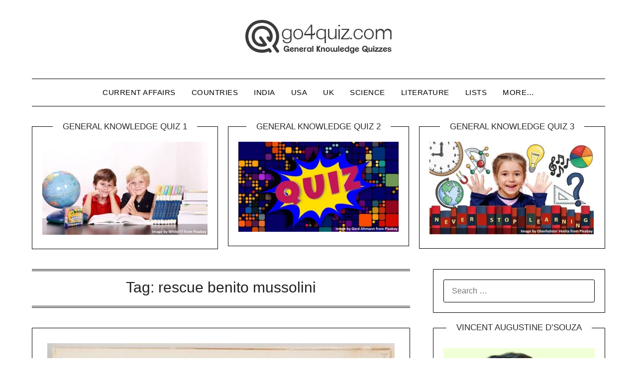

--- FILE ---
content_type: text/html; charset=UTF-8
request_url: https://go4quiz.com/tag/rescue-benito-mussolini/
body_size: 28486
content:
<!doctype html><html lang="en-US" prefix="og: https://ogp.me/ns#"><head><script data-no-optimize="1">var litespeed_docref=sessionStorage.getItem("litespeed_docref");litespeed_docref&&(Object.defineProperty(document,"referrer",{get:function(){return litespeed_docref}}),sessionStorage.removeItem("litespeed_docref"));</script> <meta charset="UTF-8"><meta name="viewport" content="width=device-width, initial-scale=1"><link rel="profile" href="http://gmpg.org/xfn/11">
 <script id="google_gtagjs-js-consent-mode-data-layer" type="litespeed/javascript">window.dataLayer=window.dataLayer||[];function gtag(){dataLayer.push(arguments)}
gtag('consent','default',{"ad_personalization":"denied","ad_storage":"denied","ad_user_data":"denied","analytics_storage":"denied","functionality_storage":"denied","security_storage":"denied","personalization_storage":"denied","region":["AT","BE","BG","CH","CY","CZ","DE","DK","EE","ES","FI","FR","GB","GR","HR","HU","IE","IS","IT","LI","LT","LU","LV","MT","NL","NO","PL","PT","RO","SE","SI","SK"],"wait_for_update":500});window._googlesitekitConsentCategoryMap={"statistics":["analytics_storage"],"marketing":["ad_storage","ad_user_data","ad_personalization"],"functional":["functionality_storage","security_storage"],"preferences":["personalization_storage"]};window._googlesitekitConsents={"ad_personalization":"denied","ad_storage":"denied","ad_user_data":"denied","analytics_storage":"denied","functionality_storage":"denied","security_storage":"denied","personalization_storage":"denied","region":["AT","BE","BG","CH","CY","CZ","DE","DK","EE","ES","FI","FR","GB","GR","HR","HU","IE","IS","IT","LI","LT","LU","LV","MT","NL","NO","PL","PT","RO","SE","SI","SK"],"wait_for_update":500}</script> <meta property="og:title" content="Go 4 Quiz"/><meta property="og:description" content="General Knowledge Quizzes"/><meta property="og:url" content="/tag/rescue-benito-mussolini/"/><meta property="og:image:alt" content="Benito Mussolini"/><meta property="og:image" content="https://go4quiz.com/wp-content/uploads/4559204291_661561128a_Benito-Mussolini.jpg"/><meta property="og:image:width" content="361" /><meta property="og:image:height" content="500" /><meta property="og:type" content="article"/><meta property="og:article:published_time" content="2023-10-26 02:52:38"/><meta property="og:article:modified_time" content="2024-06-28 23:22:42"/><meta property="og:article:tag" content="benito mussolini"/><meta property="og:article:tag" content="prime minister of italy"/><meta property="og:article:tag" content="Pub Quizzes"/><meta property="og:article:tag" content="Quiz Questions and Answers"/><meta property="og:article:tag" content="rescue benito mussolini"/><meta property="og:article:tag" content="Trivia Quiz Questions"/><meta property="og:article:tag" content="Trivia Quiz Questions and Answers"/><meta property="og:article:tag" content="trivia quizzes"/><meta name="twitter:card" content="summary"><meta name="twitter:title" content="Go 4 Quiz"/><meta name="twitter:description" content="General Knowledge Quizzes"/><meta name="twitter:image" content="https://go4quiz.com/wp-content/uploads/4559204291_661561128a_Benito-Mussolini.jpg"/><meta name="twitter:image:alt" content="Benito Mussolini"/><title>rescue benito mussolini Archives - Go 4 Quiz</title><meta name="robots" content="index, follow, max-snippet:-1, max-video-preview:-1, max-image-preview:large"/><link rel="canonical" href="https://go4quiz.com/tag/rescue-benito-mussolini/" /><meta property="og:locale" content="en_US" /><meta property="og:type" content="article" /><meta property="og:title" content="rescue benito mussolini Archives - Go 4 Quiz" /><meta property="og:url" content="https://go4quiz.com/tag/rescue-benito-mussolini/" /><meta property="og:site_name" content="Go 4 Quiz" /><meta property="article:publisher" content="http://facebook.com/go4quiz" /><meta property="og:image" content="https://go4quiz.com/wp-content/uploads/go4quiz-2.jpg" /><meta property="og:image:secure_url" content="https://go4quiz.com/wp-content/uploads/go4quiz-2.jpg" /><meta property="og:image:width" content="1280" /><meta property="og:image:height" content="720" /><meta property="og:image:alt" content="General Knowledge Quiz No. 3" /><meta property="og:image:type" content="image/jpeg" /><meta name="twitter:card" content="summary_large_image" /><meta name="twitter:title" content="rescue benito mussolini Archives - Go 4 Quiz" /><meta name="twitter:site" content="@go4quiz" /><meta name="twitter:image" content="https://go4quiz.com/wp-content/uploads/go4quiz-2.jpg" /><meta name="twitter:label1" content="Posts" /><meta name="twitter:data1" content="1" /> <script type="application/ld+json" class="rank-math-schema">{"@context":"https://schema.org","@graph":[{"@type":"Organization","@id":"https://go4quiz.com/#organization","name":"Go 4 Quiz","sameAs":["http://facebook.com/go4quiz","https://twitter.com/go4quiz"]},{"@type":"WebSite","@id":"https://go4quiz.com/#website","url":"https://go4quiz.com","name":"Go 4 Quiz","publisher":{"@id":"https://go4quiz.com/#organization"},"inLanguage":"en-US"},{"@type":"CollectionPage","@id":"https://go4quiz.com/tag/rescue-benito-mussolini/#webpage","url":"https://go4quiz.com/tag/rescue-benito-mussolini/","name":"rescue benito mussolini Archives - Go 4 Quiz","isPartOf":{"@id":"https://go4quiz.com/#website"},"inLanguage":"en-US"}]}</script> <link rel='dns-prefetch' href='//static.addtoany.com' /><link rel='dns-prefetch' href='//fonts.googleapis.com' /><link rel='dns-prefetch' href='//www.googletagmanager.com' /><link rel='dns-prefetch' href='//pagead2.googlesyndication.com' /><link rel='dns-prefetch' href='//fundingchoicesmessages.google.com' /><link rel="alternate" type="application/rss+xml" title="Go 4 Quiz &raquo; Feed" href="https://go4quiz.com/feed/" /><link rel="alternate" type="application/rss+xml" title="Go 4 Quiz &raquo; Comments Feed" href="https://go4quiz.com/comments/feed/" /><link rel="alternate" type="application/rss+xml" title="Go 4 Quiz &raquo; rescue benito mussolini Tag Feed" href="https://go4quiz.com/tag/rescue-benito-mussolini/feed/" /><style id='wp-img-auto-sizes-contain-inline-css' type='text/css'>img:is([sizes=auto i],[sizes^="auto," i]){contain-intrinsic-size:3000px 1500px}
/*# sourceURL=wp-img-auto-sizes-contain-inline-css */</style><link data-optimized="2" rel="stylesheet" href="https://go4quiz.com/wp-content/litespeed/css/8ea83133679cc2e2c926770a9e504183.css?ver=54c20" /><style id='global-styles-inline-css' type='text/css'>:root{--wp--preset--aspect-ratio--square: 1;--wp--preset--aspect-ratio--4-3: 4/3;--wp--preset--aspect-ratio--3-4: 3/4;--wp--preset--aspect-ratio--3-2: 3/2;--wp--preset--aspect-ratio--2-3: 2/3;--wp--preset--aspect-ratio--16-9: 16/9;--wp--preset--aspect-ratio--9-16: 9/16;--wp--preset--color--black: #000000;--wp--preset--color--cyan-bluish-gray: #abb8c3;--wp--preset--color--white: #ffffff;--wp--preset--color--pale-pink: #f78da7;--wp--preset--color--vivid-red: #cf2e2e;--wp--preset--color--luminous-vivid-orange: #ff6900;--wp--preset--color--luminous-vivid-amber: #fcb900;--wp--preset--color--light-green-cyan: #7bdcb5;--wp--preset--color--vivid-green-cyan: #00d084;--wp--preset--color--pale-cyan-blue: #8ed1fc;--wp--preset--color--vivid-cyan-blue: #0693e3;--wp--preset--color--vivid-purple: #9b51e0;--wp--preset--gradient--vivid-cyan-blue-to-vivid-purple: linear-gradient(135deg,rgb(6,147,227) 0%,rgb(155,81,224) 100%);--wp--preset--gradient--light-green-cyan-to-vivid-green-cyan: linear-gradient(135deg,rgb(122,220,180) 0%,rgb(0,208,130) 100%);--wp--preset--gradient--luminous-vivid-amber-to-luminous-vivid-orange: linear-gradient(135deg,rgb(252,185,0) 0%,rgb(255,105,0) 100%);--wp--preset--gradient--luminous-vivid-orange-to-vivid-red: linear-gradient(135deg,rgb(255,105,0) 0%,rgb(207,46,46) 100%);--wp--preset--gradient--very-light-gray-to-cyan-bluish-gray: linear-gradient(135deg,rgb(238,238,238) 0%,rgb(169,184,195) 100%);--wp--preset--gradient--cool-to-warm-spectrum: linear-gradient(135deg,rgb(74,234,220) 0%,rgb(151,120,209) 20%,rgb(207,42,186) 40%,rgb(238,44,130) 60%,rgb(251,105,98) 80%,rgb(254,248,76) 100%);--wp--preset--gradient--blush-light-purple: linear-gradient(135deg,rgb(255,206,236) 0%,rgb(152,150,240) 100%);--wp--preset--gradient--blush-bordeaux: linear-gradient(135deg,rgb(254,205,165) 0%,rgb(254,45,45) 50%,rgb(107,0,62) 100%);--wp--preset--gradient--luminous-dusk: linear-gradient(135deg,rgb(255,203,112) 0%,rgb(199,81,192) 50%,rgb(65,88,208) 100%);--wp--preset--gradient--pale-ocean: linear-gradient(135deg,rgb(255,245,203) 0%,rgb(182,227,212) 50%,rgb(51,167,181) 100%);--wp--preset--gradient--electric-grass: linear-gradient(135deg,rgb(202,248,128) 0%,rgb(113,206,126) 100%);--wp--preset--gradient--midnight: linear-gradient(135deg,rgb(2,3,129) 0%,rgb(40,116,252) 100%);--wp--preset--font-size--small: 13px;--wp--preset--font-size--medium: 20px;--wp--preset--font-size--large: 36px;--wp--preset--font-size--x-large: 42px;--wp--preset--spacing--20: 0.44rem;--wp--preset--spacing--30: 0.67rem;--wp--preset--spacing--40: 1rem;--wp--preset--spacing--50: 1.5rem;--wp--preset--spacing--60: 2.25rem;--wp--preset--spacing--70: 3.38rem;--wp--preset--spacing--80: 5.06rem;--wp--preset--shadow--natural: 6px 6px 9px rgba(0, 0, 0, 0.2);--wp--preset--shadow--deep: 12px 12px 50px rgba(0, 0, 0, 0.4);--wp--preset--shadow--sharp: 6px 6px 0px rgba(0, 0, 0, 0.2);--wp--preset--shadow--outlined: 6px 6px 0px -3px rgb(255, 255, 255), 6px 6px rgb(0, 0, 0);--wp--preset--shadow--crisp: 6px 6px 0px rgb(0, 0, 0);}:where(.is-layout-flex){gap: 0.5em;}:where(.is-layout-grid){gap: 0.5em;}body .is-layout-flex{display: flex;}.is-layout-flex{flex-wrap: wrap;align-items: center;}.is-layout-flex > :is(*, div){margin: 0;}body .is-layout-grid{display: grid;}.is-layout-grid > :is(*, div){margin: 0;}:where(.wp-block-columns.is-layout-flex){gap: 2em;}:where(.wp-block-columns.is-layout-grid){gap: 2em;}:where(.wp-block-post-template.is-layout-flex){gap: 1.25em;}:where(.wp-block-post-template.is-layout-grid){gap: 1.25em;}.has-black-color{color: var(--wp--preset--color--black) !important;}.has-cyan-bluish-gray-color{color: var(--wp--preset--color--cyan-bluish-gray) !important;}.has-white-color{color: var(--wp--preset--color--white) !important;}.has-pale-pink-color{color: var(--wp--preset--color--pale-pink) !important;}.has-vivid-red-color{color: var(--wp--preset--color--vivid-red) !important;}.has-luminous-vivid-orange-color{color: var(--wp--preset--color--luminous-vivid-orange) !important;}.has-luminous-vivid-amber-color{color: var(--wp--preset--color--luminous-vivid-amber) !important;}.has-light-green-cyan-color{color: var(--wp--preset--color--light-green-cyan) !important;}.has-vivid-green-cyan-color{color: var(--wp--preset--color--vivid-green-cyan) !important;}.has-pale-cyan-blue-color{color: var(--wp--preset--color--pale-cyan-blue) !important;}.has-vivid-cyan-blue-color{color: var(--wp--preset--color--vivid-cyan-blue) !important;}.has-vivid-purple-color{color: var(--wp--preset--color--vivid-purple) !important;}.has-black-background-color{background-color: var(--wp--preset--color--black) !important;}.has-cyan-bluish-gray-background-color{background-color: var(--wp--preset--color--cyan-bluish-gray) !important;}.has-white-background-color{background-color: var(--wp--preset--color--white) !important;}.has-pale-pink-background-color{background-color: var(--wp--preset--color--pale-pink) !important;}.has-vivid-red-background-color{background-color: var(--wp--preset--color--vivid-red) !important;}.has-luminous-vivid-orange-background-color{background-color: var(--wp--preset--color--luminous-vivid-orange) !important;}.has-luminous-vivid-amber-background-color{background-color: var(--wp--preset--color--luminous-vivid-amber) !important;}.has-light-green-cyan-background-color{background-color: var(--wp--preset--color--light-green-cyan) !important;}.has-vivid-green-cyan-background-color{background-color: var(--wp--preset--color--vivid-green-cyan) !important;}.has-pale-cyan-blue-background-color{background-color: var(--wp--preset--color--pale-cyan-blue) !important;}.has-vivid-cyan-blue-background-color{background-color: var(--wp--preset--color--vivid-cyan-blue) !important;}.has-vivid-purple-background-color{background-color: var(--wp--preset--color--vivid-purple) !important;}.has-black-border-color{border-color: var(--wp--preset--color--black) !important;}.has-cyan-bluish-gray-border-color{border-color: var(--wp--preset--color--cyan-bluish-gray) !important;}.has-white-border-color{border-color: var(--wp--preset--color--white) !important;}.has-pale-pink-border-color{border-color: var(--wp--preset--color--pale-pink) !important;}.has-vivid-red-border-color{border-color: var(--wp--preset--color--vivid-red) !important;}.has-luminous-vivid-orange-border-color{border-color: var(--wp--preset--color--luminous-vivid-orange) !important;}.has-luminous-vivid-amber-border-color{border-color: var(--wp--preset--color--luminous-vivid-amber) !important;}.has-light-green-cyan-border-color{border-color: var(--wp--preset--color--light-green-cyan) !important;}.has-vivid-green-cyan-border-color{border-color: var(--wp--preset--color--vivid-green-cyan) !important;}.has-pale-cyan-blue-border-color{border-color: var(--wp--preset--color--pale-cyan-blue) !important;}.has-vivid-cyan-blue-border-color{border-color: var(--wp--preset--color--vivid-cyan-blue) !important;}.has-vivid-purple-border-color{border-color: var(--wp--preset--color--vivid-purple) !important;}.has-vivid-cyan-blue-to-vivid-purple-gradient-background{background: var(--wp--preset--gradient--vivid-cyan-blue-to-vivid-purple) !important;}.has-light-green-cyan-to-vivid-green-cyan-gradient-background{background: var(--wp--preset--gradient--light-green-cyan-to-vivid-green-cyan) !important;}.has-luminous-vivid-amber-to-luminous-vivid-orange-gradient-background{background: var(--wp--preset--gradient--luminous-vivid-amber-to-luminous-vivid-orange) !important;}.has-luminous-vivid-orange-to-vivid-red-gradient-background{background: var(--wp--preset--gradient--luminous-vivid-orange-to-vivid-red) !important;}.has-very-light-gray-to-cyan-bluish-gray-gradient-background{background: var(--wp--preset--gradient--very-light-gray-to-cyan-bluish-gray) !important;}.has-cool-to-warm-spectrum-gradient-background{background: var(--wp--preset--gradient--cool-to-warm-spectrum) !important;}.has-blush-light-purple-gradient-background{background: var(--wp--preset--gradient--blush-light-purple) !important;}.has-blush-bordeaux-gradient-background{background: var(--wp--preset--gradient--blush-bordeaux) !important;}.has-luminous-dusk-gradient-background{background: var(--wp--preset--gradient--luminous-dusk) !important;}.has-pale-ocean-gradient-background{background: var(--wp--preset--gradient--pale-ocean) !important;}.has-electric-grass-gradient-background{background: var(--wp--preset--gradient--electric-grass) !important;}.has-midnight-gradient-background{background: var(--wp--preset--gradient--midnight) !important;}.has-small-font-size{font-size: var(--wp--preset--font-size--small) !important;}.has-medium-font-size{font-size: var(--wp--preset--font-size--medium) !important;}.has-large-font-size{font-size: var(--wp--preset--font-size--large) !important;}.has-x-large-font-size{font-size: var(--wp--preset--font-size--x-large) !important;}
/*# sourceURL=global-styles-inline-css */</style><style id='classic-theme-styles-inline-css' type='text/css'>/*! This file is auto-generated */
.wp-block-button__link{color:#fff;background-color:#32373c;border-radius:9999px;box-shadow:none;text-decoration:none;padding:calc(.667em + 2px) calc(1.333em + 2px);font-size:1.125em}.wp-block-file__button{background:#32373c;color:#fff;text-decoration:none}
/*# sourceURL=/wp-includes/css/classic-themes.min.css */</style><style id='crp-style-rounded-thumbs-inline-css' type='text/css'>.crp_related.crp-rounded-thumbs a {
				width: 150px;
                height: 150px;
				text-decoration: none;
			}
			.crp_related.crp-rounded-thumbs img {
				max-width: 150px;
				margin: auto;
			}
			.crp_related.crp-rounded-thumbs .crp_title {
				width: 100%;
			}
			
/*# sourceURL=crp-style-rounded-thumbs-inline-css */</style> <script id="addtoany-core-js-before" type="litespeed/javascript">window.a2a_config=window.a2a_config||{};a2a_config.callbacks=[];a2a_config.overlays=[];a2a_config.templates={};a2a_config.callbacks.push({ready:function(){document.querySelectorAll(".a2a_s_undefined").forEach(function(emptyIcon){emptyIcon.parentElement.style.display="none"})}})</script> <script type="text/javascript" defer src="https://static.addtoany.com/menu/page.js" id="addtoany-core-js"></script> <script type="litespeed/javascript" data-src="https://go4quiz.com/wp-includes/js/jquery/jquery.min.js" id="jquery-core-js"></script> <link rel="https://api.w.org/" href="https://go4quiz.com/wp-json/" /><link rel="alternate" title="JSON" type="application/json" href="https://go4quiz.com/wp-json/wp/v2/tags/3531" /><link rel="EditURI" type="application/rsd+xml" title="RSD" href="https://go4quiz.com/xmlrpc.php?rsd" /><meta name="generator" content="Site Kit by Google 1.168.0" />
 <script type="litespeed/javascript" data-src="https://www.googletagmanager.com/gtag/js?id=G-YC5RM2BH42"></script> <script type="litespeed/javascript">window.dataLayer=window.dataLayer||[];function gtag(){dataLayer.push(arguments)}
gtag('js',new Date());gtag('config','G-YC5RM2BH42')</script> <link rel='amphtml' href='https://go4quiz.com/tag/rescue-benito-mussolini/amp/' /><style type="text/css">body, 
			.site, 
			.swidgets-wrap h3, 
			.post-data-text { background: ; }

			.site-title a, 
			.site-description { color: ; }

			.sheader { background:  }</style><meta name="google-adsense-platform-account" content="ca-host-pub-2644536267352236"><meta name="google-adsense-platform-domain" content="sitekit.withgoogle.com">
 <script id="google_gtagjs" type="litespeed/javascript" data-src="https://www.googletagmanager.com/gtag/js?id=G-YC5RM2BH42"></script> <script id="google_gtagjs-inline" type="litespeed/javascript">window.dataLayer=window.dataLayer||[];function gtag(){dataLayer.push(arguments)}gtag('js',new Date());gtag('config','G-YC5RM2BH42',{})</script>  <script type="litespeed/javascript" data-src="https://pagead2.googlesyndication.com/pagead/js/adsbygoogle.js?client=ca-pub-5850188544896753&amp;host=ca-host-pub-2644536267352236" crossorigin="anonymous"></script>  <script type="litespeed/javascript" data-src="https://fundingchoicesmessages.google.com/i/pub-5850188544896753?ers=1" nonce="SSWIVq8Pxrod_f_Y6EcJtg"></script><script nonce="SSWIVq8Pxrod_f_Y6EcJtg" type="litespeed/javascript">(function(){function signalGooglefcPresent(){if(!window.frames.googlefcPresent){if(document.body){const iframe=document.createElement('iframe');iframe.style='width: 0; height: 0; border: none; z-index: -1000; left: -1000px; top: -1000px;';iframe.style.display='none';iframe.name='googlefcPresent';document.body.appendChild(iframe)}else{setTimeout(signalGooglefcPresent,0)}}}signalGooglefcPresent()})()</script>  <script type="litespeed/javascript">(function(){'use strict';function aa(a){var b=0;return function(){return b<a.length?{done:!1,value:a[b++]}:{done:!0}}}var ba="function"==typeof Object.defineProperties?Object.defineProperty:function(a,b,c){if(a==Array.prototype||a==Object.prototype)return a;a[b]=c.value;return a};function ca(a){a=["object"==typeof globalThis&&globalThis,a,"object"==typeof window&&window,"object"==typeof self&&self,"object"==typeof global&&global];for(var b=0;b<a.length;++b){var c=a[b];if(c&&c.Math==Math)return c}throw Error("Cannot find global object");}var da=ca(this);function k(a,b){if(b)a:{var c=da;a=a.split(".");for(var d=0;d<a.length-1;d++){var e=a[d];if(!(e in c))break a;c=c[e]}a=a[a.length-1];d=c[a];b=b(d);b!=d&&null!=b&&ba(c,a,{configurable:!0,writable:!0,value:b})}}
function ea(a){return a.raw=a}function m(a){var b="undefined"!=typeof Symbol&&Symbol.iterator&&a[Symbol.iterator];if(b)return b.call(a);if("number"==typeof a.length)return{next:aa(a)};throw Error(String(a)+" is not an iterable or ArrayLike")}function fa(a){for(var b,c=[];!(b=a.next()).done;)c.push(b.value);return c}var ha="function"==typeof Object.create?Object.create:function(a){function b(){}b.prototype=a;return new b},n;if("function"==typeof Object.setPrototypeOf)n=Object.setPrototypeOf;else{var q;a:{var ia={a:!0},ja={};try{ja.__proto__=ia;q=ja.a;break a}catch(a){}q=!1}n=q?function(a,b){a.__proto__=b;if(a.__proto__!==b)throw new TypeError(a+" is not extensible");return a}:null}var ka=n;function r(a,b){a.prototype=ha(b.prototype);a.prototype.constructor=a;if(ka)ka(a,b);else for(var c in b)if("prototype"!=c)if(Object.defineProperties){var d=Object.getOwnPropertyDescriptor(b,c);d&&Object.defineProperty(a,c,d)}else a[c]=b[c];a.A=b.prototype}function la(){for(var a=Number(this),b=[],c=a;c<arguments.length;c++)b[c-a]=arguments[c];return b}k("Number.MAX_SAFE_INTEGER",function(){return 9007199254740991});k("Number.isFinite",function(a){return a?a:function(b){return"number"!==typeof b?!1:!isNaN(b)&&Infinity!==b&&-Infinity!==b}});k("Number.isInteger",function(a){return a?a:function(b){return Number.isFinite(b)?b===Math.floor(b):!1}});k("Number.isSafeInteger",function(a){return a?a:function(b){return Number.isInteger(b)&&Math.abs(b)<=Number.MAX_SAFE_INTEGER}});k("Math.trunc",function(a){return a?a:function(b){b=Number(b);if(isNaN(b)||Infinity===b||-Infinity===b||0===b)return b;var c=Math.floor(Math.abs(b));return 0>b?-c:c}});k("Object.is",function(a){return a?a:function(b,c){return b===c?0!==b||1/b===1/c:b!==b&&c!==c}});k("Array.prototype.includes",function(a){return a?a:function(b,c){var d=this;d instanceof String&&(d=String(d));var e=d.length;c=c||0;for(0>c&&(c=Math.max(c+e,0));c<e;c++){var f=d[c];if(f===b||Object.is(f,b))return!0}return!1}});k("String.prototype.includes",function(a){return a?a:function(b,c){if(null==this)throw new TypeError("The 'this' value for String.prototype.includes must not be null or undefined");if(b instanceof RegExp)throw new TypeError("First argument to String.prototype.includes must not be a regular expression");return-1!==this.indexOf(b,c||0)}});var t=this||self;function v(a){return a};var w,x;a:{for(var ma=["CLOSURE_FLAGS"],y=t,z=0;z<ma.length;z++)if(y=y[ma[z]],null==y){x=null;break a}x=y}var na=x&&x[610401301];w=null!=na?na:!1;var A,oa=t.navigator;A=oa?oa.userAgentData||null:null;function B(a){return w?A?A.brands.some(function(b){return(b=b.brand)&&-1!=b.indexOf(a)}):!1:!1}function C(a){var b;a:{if(b=t.navigator)if(b=b.userAgent)break a;b=""}return-1!=b.indexOf(a)};function D(){return w?!!A&&0<A.brands.length:!1}function E(){return D()?B("Chromium"):(C("Chrome")||C("CriOS"))&&!(D()?0:C("Edge"))||C("Silk")};var pa=D()?!1:C("Trident")||C("MSIE");!C("Android")||E();E();C("Safari")&&(E()||(D()?0:C("Coast"))||(D()?0:C("Opera"))||(D()?0:C("Edge"))||(D()?B("Microsoft Edge"):C("Edg/"))||D()&&B("Opera"));var qa={},F=null;var ra="undefined"!==typeof Uint8Array,sa=!pa&&"function"===typeof btoa;function G(){return"function"===typeof BigInt};var H=0,I=0;function ta(a){var b=0>a;a=Math.abs(a);var c=a>>>0;a=Math.floor((a-c)/4294967296);b&&(c=m(ua(c,a)),b=c.next().value,a=c.next().value,c=b);H=c>>>0;I=a>>>0}function va(a,b){b>>>=0;a>>>=0;if(2097151>=b)var c=""+(4294967296*b+a);else G()?c=""+(BigInt(b)<<BigInt(32)|BigInt(a)):(c=(a>>>24|b<<8)&16777215,b=b>>16&65535,a=(a&16777215)+6777216*c+6710656*b,c+=8147497*b,b*=2,1E7<=a&&(c+=Math.floor(a/1E7),a%=1E7),1E7<=c&&(b+=Math.floor(c/1E7),c%=1E7),c=b+wa(c)+wa(a));return c}
function wa(a){a=String(a);return"0000000".slice(a.length)+a}function ua(a,b){b=~b;a?a=~a+1:b+=1;return[a,b]};var J;J="function"===typeof Symbol&&"symbol"===typeof Symbol()?Symbol():void 0;var xa=J?function(a,b){a[J]|=b}:function(a,b){void 0!==a.g?a.g|=b:Object.defineProperties(a,{g:{value:b,configurable:!0,writable:!0,enumerable:!1}})},K=J?function(a){return a[J]|0}:function(a){return a.g|0},L=J?function(a){return a[J]}:function(a){return a.g},M=J?function(a,b){a[J]=b;return a}:function(a,b){void 0!==a.g?a.g=b:Object.defineProperties(a,{g:{value:b,configurable:!0,writable:!0,enumerable:!1}});return a};function ya(a,b){M(b,(a|0)&-14591)}function za(a,b){M(b,(a|34)&-14557)}
function Aa(a){a=a>>14&1023;return 0===a?536870912:a};var N={},Ba={};function Ca(a){return!(!a||"object"!==typeof a||a.g!==Ba)}function Da(a){return null!==a&&"object"===typeof a&&!Array.isArray(a)&&a.constructor===Object}function P(a,b,c){if(!Array.isArray(a)||a.length)return!1;var d=K(a);if(d&1)return!0;if(!(b&&(Array.isArray(b)?b.includes(c):b.has(c))))return!1;M(a,d|1);return!0}Object.freeze(new function(){});Object.freeze(new function(){});var Ea=/^-?([1-9][0-9]*|0)(\.[0-9]+)?$/;var Q;function Fa(a,b){Q=b;a=new a(b);Q=void 0;return a}
function R(a,b,c){null==a&&(a=Q);Q=void 0;if(null==a){var d=96;c?(a=[c],d|=512):a=[];b&&(d=d&-16760833|(b&1023)<<14)}else{if(!Array.isArray(a))throw Error();d=K(a);if(d&64)return a;d|=64;if(c&&(d|=512,c!==a[0]))throw Error();a:{c=a;var e=c.length;if(e){var f=e-1;if(Da(c[f])){d|=256;b=f-(+!!(d&512)-1);if(1024<=b)throw Error();d=d&-16760833|(b&1023)<<14;break a}}if(b){b=Math.max(b,e-(+!!(d&512)-1));if(1024<b)throw Error();d=d&-16760833|(b&1023)<<14}}}M(a,d);return a};function Ga(a){switch(typeof a){case "number":return isFinite(a)?a:String(a);case "boolean":return a?1:0;case "object":if(a)if(Array.isArray(a)){if(P(a,void 0,0))return}else if(ra&&null!=a&&a instanceof Uint8Array){if(sa){for(var b="",c=0,d=a.length-10240;c<d;)b+=String.fromCharCode.apply(null,a.subarray(c,c+=10240));b+=String.fromCharCode.apply(null,c?a.subarray(c):a);a=btoa(b)}else{void 0===b&&(b=0);if(!F){F={};c="ABCDEFGHIJKLMNOPQRSTUVWXYZabcdefghijklmnopqrstuvwxyz0123456789".split("");d=["+/=","+/","-_=","-_.","-_"];for(var e=0;5>e;e++){var f=c.concat(d[e].split(""));qa[e]=f;for(var g=0;g<f.length;g++){var h=f[g];void 0===F[h]&&(F[h]=g)}}}b=qa[b];c=Array(Math.floor(a.length/3));d=b[64]||"";for(e=f=0;f<a.length-2;f+=3){var l=a[f],p=a[f+1];h=a[f+2];g=b[l>>2];l=b[(l&3)<<4|p>>4];p=b[(p&15)<<2|h>>6];h=b[h&63];c[e++]=g+l+p+h}g=0;h=d;switch(a.length-f){case 2:g=a[f+1],h=b[(g&15)<<2]||d;case 1:a=a[f],c[e]=b[a>>2]+b[(a&3)<<4|g>>4]+h+d}a=c.join("")}return a}}return a};function Ha(a,b,c){a=Array.prototype.slice.call(a);var d=a.length,e=b&256?a[d-1]:void 0;d+=e?-1:0;for(b=b&512?1:0;b<d;b++)a[b]=c(a[b]);if(e){b=a[b]={};for(var f in e)Object.prototype.hasOwnProperty.call(e,f)&&(b[f]=c(e[f]))}return a}function Ia(a,b,c,d,e){if(null!=a){if(Array.isArray(a))a=P(a,void 0,0)?void 0:e&&K(a)&2?a:Ja(a,b,c,void 0!==d,e);else if(Da(a)){var f={},g;for(g in a)Object.prototype.hasOwnProperty.call(a,g)&&(f[g]=Ia(a[g],b,c,d,e));a=f}else a=b(a,d);return a}}
function Ja(a,b,c,d,e){var f=d||c?K(a):0;d=d?!!(f&32):void 0;a=Array.prototype.slice.call(a);for(var g=0;g<a.length;g++)a[g]=Ia(a[g],b,c,d,e);c&&c(f,a);return a}function Ka(a){return a.s===N?a.toJSON():Ga(a)};function La(a,b,c){c=void 0===c?za:c;if(null!=a){if(ra&&a instanceof Uint8Array)return b?a:new Uint8Array(a);if(Array.isArray(a)){var d=K(a);if(d&2)return a;b&&(b=0===d||!!(d&32)&&!(d&64||!(d&16)));return b?M(a,(d|34)&-12293):Ja(a,La,d&4?za:c,!0,!0)}a.s===N&&(c=a.h,d=L(c),a=d&2?a:Fa(a.constructor,Ma(c,d,!0)));return a}}function Ma(a,b,c){var d=c||b&2?za:ya,e=!!(b&32);a=Ha(a,b,function(f){return La(f,e,d)});xa(a,32|(c?2:0));return a};function Na(a,b){a=a.h;return Oa(a,L(a),b)}function Oa(a,b,c,d){if(-1===c)return null;if(c>=Aa(b)){if(b&256)return a[a.length-1][c]}else{var e=a.length;if(d&&b&256&&(d=a[e-1][c],null!=d))return d;b=c+(+!!(b&512)-1);if(b<e)return a[b]}}function Pa(a,b,c,d,e){var f=Aa(b);if(c>=f||e){var g=b;if(b&256)e=a[a.length-1];else{if(null==d)return;e=a[f+(+!!(b&512)-1)]={};g|=256}e[c]=d;c<f&&(a[c+(+!!(b&512)-1)]=void 0);g!==b&&M(a,g)}else a[c+(+!!(b&512)-1)]=d,b&256&&(a=a[a.length-1],c in a&&delete a[c])}
function Qa(a,b){var c=Ra;var d=void 0===d?!1:d;var e=a.h;var f=L(e),g=Oa(e,f,b,d);if(null!=g&&"object"===typeof g&&g.s===N)c=g;else if(Array.isArray(g)){var h=K(g),l=h;0===l&&(l|=f&32);l|=f&2;l!==h&&M(g,l);c=new c(g)}else c=void 0;c!==g&&null!=c&&Pa(e,f,b,c,d);e=c;if(null==e)return e;a=a.h;f=L(a);f&2||(g=e,c=g.h,h=L(c),g=h&2?Fa(g.constructor,Ma(c,h,!1)):g,g!==e&&(e=g,Pa(a,f,b,e,d)));return e}function Sa(a,b){a=Na(a,b);return null==a||"string"===typeof a?a:void 0}
function Ta(a,b){var c=void 0===c?0:c;a=Na(a,b);if(null!=a)if(b=typeof a,"number"===b?Number.isFinite(a):"string"!==b?0:Ea.test(a))if("number"===typeof a){if(a=Math.trunc(a),!Number.isSafeInteger(a)){ta(a);b=H;var d=I;if(a=d&2147483648)b=~b+1>>>0,d=~d>>>0,0==b&&(d=d+1>>>0);b=4294967296*d+(b>>>0);a=a?-b:b}}else if(b=Math.trunc(Number(a)),Number.isSafeInteger(b))a=String(b);else{if(b=a.indexOf("."),-1!==b&&(a=a.substring(0,b)),!("-"===a[0]?20>a.length||20===a.length&&-922337<Number(a.substring(0,7)):19>a.length||19===a.length&&922337>Number(a.substring(0,6)))){if(16>a.length)ta(Number(a));else if(G())a=BigInt(a),H=Number(a&BigInt(4294967295))>>>0,I=Number(a>>BigInt(32)&BigInt(4294967295));else{b=+("-"===a[0]);I=H=0;d=a.length;for(var e=b,f=(d-b)%6+b;f<=d;e=f,f+=6)e=Number(a.slice(e,f)),I*=1E6,H=1E6*H+e,4294967296<=H&&(I+=Math.trunc(H/4294967296),I>>>=0,H>>>=0);b&&(b=m(ua(H,I)),a=b.next().value,b=b.next().value,H=a,I=b)}a=H;b=I;b&2147483648?G()?a=""+(BigInt(b|0)<<BigInt(32)|BigInt(a>>>0)):(b=m(ua(a,b)),a=b.next().value,b=b.next().value,a="-"+va(a,b)):a=va(a,b)}}else a=void 0;return null!=a?a:c}function S(a,b){a=Sa(a,b);return null!=a?a:""};function T(a,b,c){this.h=R(a,b,c)}T.prototype.toJSON=function(){return Ua(this,Ja(this.h,Ka,void 0,void 0,!1),!0)};T.prototype.s=N;T.prototype.toString=function(){return Ua(this,this.h,!1).toString()};function Ua(a,b,c){var d=a.constructor.v,e=L(c?a.h:b);a=b.length;if(!a)return b;var f;if(Da(c=b[a-1])){a:{var g=c;var h={},l=!1,p;for(p in g)if(Object.prototype.hasOwnProperty.call(g,p)){var u=g[p];if(Array.isArray(u)){var jb=u;if(P(u,d,+p)||Ca(u)&&0===u.size)u=null;u!=jb&&(l=!0)}null!=u?h[p]=u:l=!0}if(l){for(var O in h){g=h;break a}g=null}}g!=c&&(f=!0);a--}for(p=+!!(e&512)-1;0<a;a--){O=a-1;c=b[O];O-=p;if(!(null==c||P(c,d,O)||Ca(c)&&0===c.size))break;var kb=!0}if(!f&&!kb)return b;b=Array.prototype.slice.call(b,0,a);g&&b.push(g);return b};function Va(a){return function(b){if(null==b||""==b)b=new a;else{b=JSON.parse(b);if(!Array.isArray(b))throw Error(void 0);xa(b,32);b=Fa(a,b)}return b}};function Wa(a){this.h=R(a)}r(Wa,T);var Xa=Va(Wa);var U;function V(a){this.g=a}V.prototype.toString=function(){return this.g+""};var Ya={};function Za(a){if(void 0===U){var b=null;var c=t.trustedTypes;if(c&&c.createPolicy){try{b=c.createPolicy("goog#html",{createHTML:v,createScript:v,createScriptURL:v})}catch(d){t.console&&t.console.error(d.message)}U=b}else U=b}a=(b=U)?b.createScriptURL(a):a;return new V(a,Ya)};function $a(){return Math.floor(2147483648*Math.random()).toString(36)+Math.abs(Math.floor(2147483648*Math.random())^Date.now()).toString(36)};function ab(a,b){b=String(b);"application/xhtml+xml"===a.contentType&&(b=b.toLowerCase());return a.createElement(b)}function bb(a){this.g=a||t.document||document};function cb(a,b){a.src=b instanceof V&&b.constructor===V?b.g:"type_error:TrustedResourceUrl";var c,d;(c=(b=null==(d=(c=(a.ownerDocument&&a.ownerDocument.defaultView||window).document).querySelector)?void 0:d.call(c,"script[nonce]"))?b.nonce||b.getAttribute("nonce")||"":"")&&a.setAttribute("nonce",c)};function db(a){a=void 0===a?document:a;return a.createElement("script")};function eb(a,b,c,d,e,f){try{var g=a.g,h=db(g);h.async=!0;cb(h,b);g.head.appendChild(h);h.addEventListener("load",function(){e();d&&g.head.removeChild(h)});h.addEventListener("error",function(){0<c?eb(a,b,c-1,d,e,f):(d&&g.head.removeChild(h),f())})}catch(l){f()}};var fb=t.atob("aHR0cHM6Ly93d3cuZ3N0YXRpYy5jb20vaW1hZ2VzL2ljb25zL21hdGVyaWFsL3N5c3RlbS8xeC93YXJuaW5nX2FtYmVyXzI0ZHAucG5n"),gb=t.atob("WW91IGFyZSBzZWVpbmcgdGhpcyBtZXNzYWdlIGJlY2F1c2UgYWQgb3Igc2NyaXB0IGJsb2NraW5nIHNvZnR3YXJlIGlzIGludGVyZmVyaW5nIHdpdGggdGhpcyBwYWdlLg=="),hb=t.atob("RGlzYWJsZSBhbnkgYWQgb3Igc2NyaXB0IGJsb2NraW5nIHNvZnR3YXJlLCB0aGVuIHJlbG9hZCB0aGlzIHBhZ2Uu");function ib(a,b,c){this.i=a;this.u=b;this.o=c;this.g=null;this.j=[];this.m=!1;this.l=new bb(this.i)}
function lb(a){if(a.i.body&&!a.m){var b=function(){mb(a);t.setTimeout(function(){nb(a,3)},50)};eb(a.l,a.u,2,!0,function(){t[a.o]||b()},b);a.m=!0}}
function mb(a){for(var b=W(1,5),c=0;c<b;c++){var d=X(a);a.i.body.appendChild(d);a.j.push(d)}b=X(a);b.style.bottom="0";b.style.left="0";b.style.position="fixed";b.style.width=W(100,110).toString()+"%";b.style.zIndex=W(2147483544,2147483644).toString();b.style.backgroundColor=ob(249,259,242,252,219,229);b.style.boxShadow="0 0 12px #888";b.style.color=ob(0,10,0,10,0,10);b.style.display="flex";b.style.justifyContent="center";b.style.fontFamily="Roboto, Arial";c=X(a);c.style.width=W(80,85).toString()+"%";c.style.maxWidth=W(750,775).toString()+"px";c.style.margin="24px";c.style.display="flex";c.style.alignItems="flex-start";c.style.justifyContent="center";d=ab(a.l.g,"IMG");d.className=$a();d.src=fb;d.alt="Warning icon";d.style.height="24px";d.style.width="24px";d.style.paddingRight="16px";var e=X(a),f=X(a);f.style.fontWeight="bold";f.textContent=gb;var g=X(a);g.textContent=hb;Y(a,e,f);Y(a,e,g);Y(a,c,d);Y(a,c,e);Y(a,b,c);a.g=b;a.i.body.appendChild(a.g);b=W(1,5);for(c=0;c<b;c++)d=X(a),a.i.body.appendChild(d),a.j.push(d)}function Y(a,b,c){for(var d=W(1,5),e=0;e<d;e++){var f=X(a);b.appendChild(f)}b.appendChild(c);c=W(1,5);for(d=0;d<c;d++)e=X(a),b.appendChild(e)}function W(a,b){return Math.floor(a+Math.random()*(b-a))}function ob(a,b,c,d,e,f){return"rgb("+W(Math.max(a,0),Math.min(b,255)).toString()+","+W(Math.max(c,0),Math.min(d,255)).toString()+","+W(Math.max(e,0),Math.min(f,255)).toString()+")"}function X(a){a=ab(a.l.g,"DIV");a.className=$a();return a}
function nb(a,b){0>=b||null!=a.g&&0!==a.g.offsetHeight&&0!==a.g.offsetWidth||(pb(a),mb(a),t.setTimeout(function(){nb(a,b-1)},50))}function pb(a){for(var b=m(a.j),c=b.next();!c.done;c=b.next())(c=c.value)&&c.parentNode&&c.parentNode.removeChild(c);a.j=[];(b=a.g)&&b.parentNode&&b.parentNode.removeChild(b);a.g=null};function qb(a,b,c,d,e){function f(l){document.body?g(document.body):0<l?t.setTimeout(function(){f(l-1)},e):b()}function g(l){l.appendChild(h);t.setTimeout(function(){h?(0!==h.offsetHeight&&0!==h.offsetWidth?b():a(),h.parentNode&&h.parentNode.removeChild(h)):a()},d)}var h=rb(c);f(3)}function rb(a){var b=document.createElement("div");b.className=a;b.style.width="1px";b.style.height="1px";b.style.position="absolute";b.style.left="-10000px";b.style.top="-10000px";b.style.zIndex="-10000";return b};function Ra(a){this.h=R(a)}r(Ra,T);function sb(a){this.h=R(a)}r(sb,T);var tb=Va(sb);function ub(a){var b=la.apply(1,arguments);if(0===b.length)return Za(a[0]);for(var c=a[0],d=0;d<b.length;d++)c+=encodeURIComponent(b[d])+a[d+1];return Za(c)};function vb(a){if(!a)return null;a=Sa(a,4);var b;null===a||void 0===a?b=null:b=Za(a);return b};var wb=ea([""]),xb=ea([""]);function yb(a,b){this.m=a;this.o=new bb(a.document);this.g=b;this.j=S(this.g,1);this.u=vb(Qa(this.g,2))||ub(wb);this.i=!1;b=vb(Qa(this.g,13))||ub(xb);this.l=new ib(a.document,b,S(this.g,12))}yb.prototype.start=function(){zb(this)};function zb(a){Ab(a);eb(a.o,a.u,3,!1,function(){a:{var b=a.j;var c=t.btoa(b);if(c=t[c]){try{var d=Xa(t.atob(c))}catch(e){b=!1;break a}b=b===Sa(d,1)}else b=!1}b?Z(a,S(a.g,14)):(Z(a,S(a.g,8)),lb(a.l))},function(){qb(function(){Z(a,S(a.g,7));lb(a.l)},function(){return Z(a,S(a.g,6))},S(a.g,9),Ta(a.g,10),Ta(a.g,11))})}function Z(a,b){a.i||(a.i=!0,a=new a.m.XMLHttpRequest,a.open("GET",b,!0),a.send())}function Ab(a){var b=t.btoa(a.j);a.m[b]&&Z(a,S(a.g,5))};(function(a,b){t[a]=function(){var c=la.apply(0,arguments);t[a]=function(){};b.call.apply(b,[null].concat(c instanceof Array?c:fa(m(c))))}})("__h82AlnkH6D91__",function(a){"function"===typeof window.atob&&(new yb(window,tb(window.atob(a)))).start()})}).call(this);window.__h82AlnkH6D91__("[base64]/[base64]/[base64]/[base64]")</script> <link rel="icon" href="https://go4quiz.com/wp-content/uploads/cropped-go4quiz-black-512X512-45x45.png" sizes="32x32" /><link rel="icon" href="https://go4quiz.com/wp-content/uploads/cropped-go4quiz-black-512X512-200x200.png" sizes="192x192" /><link rel="apple-touch-icon" href="https://go4quiz.com/wp-content/uploads/cropped-go4quiz-black-512X512-200x200.png" /><meta name="msapplication-TileImage" content="https://go4quiz.com/wp-content/uploads/cropped-go4quiz-black-512X512-287x287.png" /></head><body class="archive tag tag-rescue-benito-mussolini tag-3531 wp-custom-logo wp-theme-minimalistblogger-free-old hfeed masthead-fixed">
<a class="skip-link screen-reader-text" href="#content">Skip to content</a><div id="page" class="site"><header id="masthead" class="sheader site-header clearfix"><div class="content-wrap"><div class="site-branding branding-logo">
<a href="https://go4quiz.com/" class="custom-logo-link" rel="home"><img data-lazyloaded="1" src="[data-uri]" width="300" height="90" data-src="https://go4quiz.com/wp-content/uploads/cropped-go4quiz-com-general-knowledge-quizzes-logo-1.png" class="custom-logo" alt="Go 4 Quiz | A quiz site for all" decoding="async" data-srcset="https://go4quiz.com/wp-content/uploads/cropped-go4quiz-com-general-knowledge-quizzes-logo-1.png 300w, https://go4quiz.com/wp-content/uploads/cropped-go4quiz-com-general-knowledge-quizzes-logo-1-225x68.png 225w" data-sizes="(max-width: 300px) 100vw, 300px" /></a></div></div><nav id="primary-site-navigation" class="primary-menu main-navigation clearfix">
<a href="#" id="pull" class="smenu-hide toggle-mobile-menu menu-toggle" aria-controls="secondary-menu" aria-expanded="false">Menu</a><div class="content-wrap text-center"><div class="center-main-menu"><div class="menu-go4quiz-container"><ul id="primary-menu" class="pmenu"><li id="menu-item-17704" class="menu-item menu-item-type-taxonomy menu-item-object-category menu-item-17704"><a href="https://go4quiz.com/category/current-affairs/">Current Affairs</a></li><li id="menu-item-2821" class="menu-item menu-item-type-post_type menu-item-object-page menu-item-2821"><a href="https://go4quiz.com/country-quizzes/">Countries</a></li><li id="menu-item-2823" class="menu-item menu-item-type-post_type menu-item-object-page menu-item-2823"><a href="https://go4quiz.com/quizzes-india/">India</a></li><li id="menu-item-2825" class="menu-item menu-item-type-post_type menu-item-object-page menu-item-2825"><a href="https://go4quiz.com/quizzes-usa/">USA</a></li><li id="menu-item-2841" class="menu-item menu-item-type-post_type menu-item-object-page menu-item-2841"><a href="https://go4quiz.com/quizzes-united-kingdom/">UK</a></li><li id="menu-item-2852" class="menu-item menu-item-type-post_type menu-item-object-page menu-item-2852"><a href="https://go4quiz.com/quizzes-science/">Science</a></li><li id="menu-item-2850" class="menu-item menu-item-type-post_type menu-item-object-page menu-item-2850"><a href="https://go4quiz.com/quizzes-literature/">Literature</a></li><li id="menu-item-2819" class="menu-item menu-item-type-post_type menu-item-object-page menu-item-2819"><a href="https://go4quiz.com/lists/">Lists</a></li><li id="menu-item-6020" class="menu-item menu-item-type-custom menu-item-object-custom menu-item-has-children menu-item-6020"><a>More&#8230;</a><ul class="sub-menu"><li id="menu-item-2854" class="menu-item menu-item-type-post_type menu-item-object-page menu-item-has-children menu-item-2854"><a href="https://go4quiz.com/quizzes-sports-games/">Sports &#038; Games</a><ul class="sub-menu"><li id="menu-item-2847" class="menu-item menu-item-type-post_type menu-item-object-page menu-item-2847"><a href="https://go4quiz.com/quizzes-cricket/">Cricket</a></li><li id="menu-item-4624" class="menu-item menu-item-type-post_type menu-item-object-page menu-item-4624"><a href="https://go4quiz.com/quizzes-on-icc-cricket-world-cup-2015/">Cricket World Cup 2015</a></li><li id="menu-item-4623" class="menu-item menu-item-type-post_type menu-item-object-page menu-item-4623"><a href="https://go4quiz.com/quizzes-cricket/quizzes-on-icc-cricket-world-cup-2011/">Cricket World Cup 2011</a></li><li id="menu-item-2988" class="menu-item menu-item-type-post_type menu-item-object-page menu-item-2988"><a href="https://go4quiz.com/quizzes-football-world-cup/">Football</a></li><li id="menu-item-2990" class="menu-item menu-item-type-post_type menu-item-object-page menu-item-2990"><a href="https://go4quiz.com/quizzes-hockey/">Hockey</a></li><li id="menu-item-2989" class="menu-item menu-item-type-post_type menu-item-object-page menu-item-2989"><a href="https://go4quiz.com/quizzes-olympic-games/">Olympic Games</a></li><li id="menu-item-2991" class="menu-item menu-item-type-post_type menu-item-object-page menu-item-2991"><a href="https://go4quiz.com/quizzes-tennis/">Tennis</a></li></ul></li><li id="menu-item-3795" class="menu-item menu-item-type-post_type menu-item-object-page menu-item-3795"><a href="https://go4quiz.com/quizzes-on-art/" title="Quizzes on Art">Art</a></li><li id="menu-item-3803" class="menu-item menu-item-type-post_type menu-item-object-page menu-item-3803"><a href="https://go4quiz.com/quizzes-on-hollywood/" title="Quizzes on Hollywood">Hollywood</a></li><li id="menu-item-3797" class="menu-item menu-item-type-post_type menu-item-object-page menu-item-3797"><a href="https://go4quiz.com/quizzes-bollywood/" title="Quizzes on Bollywood">Bollywood</a></li><li id="menu-item-3796" class="menu-item menu-item-type-post_type menu-item-object-page menu-item-3796"><a href="https://go4quiz.com/quizzes-on-religion/" title="Quizzes on Religion">Religion</a></li><li id="menu-item-3798" class="menu-item menu-item-type-post_type menu-item-object-page menu-item-3798"><a href="https://go4quiz.com/bible-quizzes/">Bible Quizzes</a></li><li id="menu-item-3802" class="menu-item menu-item-type-post_type menu-item-object-page menu-item-3802"><a href="https://go4quiz.com/quizzes-on-grammar/" title="Quizzes on Grammar">Grammar</a></li><li id="menu-item-3804" class="menu-item menu-item-type-post_type menu-item-object-page menu-item-3804"><a href="https://go4quiz.com/quizzes-on-organisations/" title="Quizzes on Organisations">Organisations</a></li><li id="menu-item-1414" class="menu-item menu-item-type-taxonomy menu-item-object-category menu-item-1414"><a href="https://go4quiz.com/category/economics/">Economics</a></li><li id="menu-item-1416" class="menu-item menu-item-type-taxonomy menu-item-object-category menu-item-1416"><a href="https://go4quiz.com/category/mughal-empire-india-country-quiz/">Mughal Empire</a></li><li id="menu-item-1417" class="menu-item menu-item-type-taxonomy menu-item-object-category menu-item-1417"><a href="https://go4quiz.com/category/rulers-emperors-monarchs-kings-queens/">Kings and Queens</a></li><li id="menu-item-3727" class="menu-item menu-item-type-post_type menu-item-object-page menu-item-3727"><a href="https://go4quiz.com/terms-of-use/">Terms of Use</a></li><li id="menu-item-3722" class="menu-item menu-item-type-post_type menu-item-object-page menu-item-privacy-policy menu-item-3722"><a rel="privacy-policy" href="https://go4quiz.com/privacy-policy/">Privacy Policy</a></li><li id="menu-item-3726" class="menu-item menu-item-type-post_type menu-item-object-page menu-item-3726"><a href="https://go4quiz.com/disclaimer/">Disclaimer</a></li><li id="menu-item-3724" class="menu-item menu-item-type-post_type menu-item-object-page menu-item-3724"><a href="https://go4quiz.com/external-links-policy/">External Links Policy</a></li></ul></li></ul></div></div></div></nav><div class="super-menu clearfix"><div class="super-menu-inner">
<a href="#" id="pull" class="toggle-mobile-menu menu-toggle" aria-controls="secondary-menu" aria-expanded="false">Menu</a></div></div><div id="mobile-menu-overlay"></div></header><div class="content-wrap"><div class="header-widgets-wrapper"><div class="header-widgets-three header-widgets-left"><section id="media_image-21" class="header-widget widget swidgets-wrap widget_media_image"><div class="swidget"><div class="sidebar-title-border"><h3 class="widget-title">General Knowledge Quiz 1</h3></div></div><a href="https://go4quiz.com/general-knowledge-quiz-questions-and-answers/"><img data-lazyloaded="1" src="[data-uri]" width="400" height="225" data-src="https://go4quiz.com/wp-content/uploads/go4quiz-1-1.jpg" class="image wp-image-7768  attachment-full size-full" alt="General Knowledge Quiz – 1" style="max-width: 100%; height: auto;" title="General Knowledge Quiz 1" decoding="async" fetchpriority="high" data-srcset="https://go4quiz.com/wp-content/uploads/go4quiz-1-1.jpg 400w, https://go4quiz.com/wp-content/uploads/go4quiz-1-1-225x128.jpg 225w, https://go4quiz.com/wp-content/uploads/go4quiz-1-1-300x169.jpg 300w" data-sizes="(max-width: 400px) 100vw, 400px" /></a></section></div><div class="header-widgets-three header-widgets-middle"><section id="media_image-12" class="header-widget widget swidgets-wrap widget_media_image"><div class="swidget"><div class="sidebar-title-border"><h3 class="widget-title">General Knowledge Quiz 2</h3></div></div><a href="http://go4quiz.com/general-knowledge-quiz-questions-and-answers-trivia-pub-quizzes/"><img data-lazyloaded="1" src="[data-uri]" width="400" height="225" data-src="https://go4quiz.com/wp-content/uploads/go4quiz-3-1.jpg" class="image wp-image-7770  attachment-full size-full" alt="General Knowledge Quiz – 2" style="max-width: 100%; height: auto;" title="General Knowledge Quiz No. 3" decoding="async" data-srcset="https://go4quiz.com/wp-content/uploads/go4quiz-3-1.jpg 400w, https://go4quiz.com/wp-content/uploads/go4quiz-3-1-225x128.jpg 225w, https://go4quiz.com/wp-content/uploads/go4quiz-3-1-300x169.jpg 300w" data-sizes="(max-width: 400px) 100vw, 400px" /></a></section></div><div class="header-widgets-three header-widgets-right"><section id="media_image-16" class="header-widget widget swidgets-wrap widget_media_image"><div class="swidget"><div class="sidebar-title-border"><h3 class="widget-title">General Knowledge Quiz 3</h3></div></div><a href="http://go4quiz.com/gk-trivia-pub-quiz-questions-answers/"><img data-lazyloaded="1" src="[data-uri]" width="330" height="186" data-src="https://go4quiz.com/wp-content/uploads/go4quiz-2-1.jpg" class="image wp-image-7769  attachment-330x186 size-330x186" alt="Go4Quiz.com General Knowledge Quizzes" style="max-width: 100%; height: auto;" title="General Knowledge Quiz No. 3" decoding="async" data-srcset="https://go4quiz.com/wp-content/uploads/go4quiz-2-1.jpg 400w, https://go4quiz.com/wp-content/uploads/go4quiz-2-1-225x128.jpg 225w, https://go4quiz.com/wp-content/uploads/go4quiz-2-1-300x169.jpg 300w" data-sizes="(max-width: 330px) 100vw, 330px" /></a></section></div></div></div><div id="content" class="site-content clearfix"><div class="content-wrap"><div id="primary" class="featured-content content-area"><main id="main" class="site-main"><header class="fbox page-header"><h1 class="page-title">Tag: <span>rescue benito mussolini</span></h1></header><article id="post-733" class="posts-entry fbox blogposts-list post-733 post type-post status-publish format-standard has-post-thumbnail hentry category-history category-italy tag-benito-mussolini tag-prime-minister-of-italy tag-pub-quizzes tag-quiz-questions-and-answers tag-rescue-benito-mussolini tag-trivia-quiz-questions tag-trivia-quiz-questions-and-answers tag-trivia-quizzes"><div class="featured-thumbnail">
<a href="https://go4quiz.com/benito-mussolini-quiz/" rel="bookmark"><img data-lazyloaded="1" src="[data-uri]" width="361" height="500" data-src="https://go4quiz.com/wp-content/uploads/4559204291_661561128a_Benito-Mussolini.jpg" class="attachment-minimalistblogger-slider size-minimalistblogger-slider wp-post-image" alt="Benito Mussolini" decoding="async" data-srcset="https://go4quiz.com/wp-content/uploads/4559204291_661561128a_Benito-Mussolini.jpg 361w, https://go4quiz.com/wp-content/uploads/4559204291_661561128a_Benito-Mussolini-207x287.jpg 207w, https://go4quiz.com/wp-content/uploads/4559204291_661561128a_Benito-Mussolini-284x394.jpg 284w, https://go4quiz.com/wp-content/uploads/4559204291_661561128a_Benito-Mussolini-92x128.jpg 92w, https://go4quiz.com/wp-content/uploads/4559204291_661561128a_Benito-Mussolini-300x416.jpg 300w" data-sizes="(max-width: 361px) 100vw, 361px" /></a></div><header class="entry-header"><h2 class="entry-title"><a href="https://go4quiz.com/benito-mussolini-quiz/" rel="bookmark">Benito Mussolini Quiz</a></h2><div class="entry-meta"><div class="blog-data-wrapper"><div class="post-data-divider"></div><div class="post-data-positioning"><div class="post-data-text">
<span class="posted-on">Posted on <a href="https://go4quiz.com/benito-mussolini-quiz/" rel="bookmark"><time class="entry-date published" datetime="2023-10-26T02:52:38+03:00">October 26, 2023</time><time class="updated" datetime="2024-06-28T23:22:42+03:00">June 28, 2024</time></a></span><span class="byline"> by <span class="author vcard"><a class="url fn n" href="https://go4quiz.com/author/vincent/">Vincent Augustine D&#039;Souza</a></span></span></div></div></div></div></header><div class="entry-content"><p>1.   When did Benito Mussolini first become the Prime Minister of Italy?<br />
a)   12 January 1914<br />
b)   3 April 1906<br />
c)   5 August 1918<br />
d)   31 October 1922</p><p>2.   When was Benito Mussolini born?<br />
a)   9 February 1889<br />
b)   3 May 1901<br />
c)   29 July 1883<br />
d)   31 December 1900</p><p>3.   Where was Benito Mussolini born?<br />
a)   Turin<br />
b)   Predappio<br />
c)   Verona<br />
d)   Bari</p><div class="addtoany_share_save_container addtoany_content addtoany_content_bottom"><div class="addtoany_header">Please share this quiz:</div><div class="a2a_kit a2a_kit_size_32 addtoany_list" data-a2a-url="https://go4quiz.com/benito-mussolini-quiz/" data-a2a-title="Benito Mussolini Quiz"><a class="a2a_button_facebook" href="https://www.addtoany.com/add_to/facebook?linkurl=https%3A%2F%2Fgo4quiz.com%2Fbenito-mussolini-quiz%2F&amp;linkname=Benito%20Mussolini%20Quiz" title="Facebook" rel="nofollow noopener" target="_blank"></a><a class="a2a_button_x" href="https://www.addtoany.com/add_to/x?linkurl=https%3A%2F%2Fgo4quiz.com%2Fbenito-mussolini-quiz%2F&amp;linkname=Benito%20Mussolini%20Quiz" title="X" rel="nofollow noopener" target="_blank"></a><a class="a2a_button_telegram" href="https://www.addtoany.com/add_to/telegram?linkurl=https%3A%2F%2Fgo4quiz.com%2Fbenito-mussolini-quiz%2F&amp;linkname=Benito%20Mussolini%20Quiz" title="Telegram" rel="nofollow noopener" target="_blank"></a><a class="a2a_button_pinterest" href="https://www.addtoany.com/add_to/pinterest?linkurl=https%3A%2F%2Fgo4quiz.com%2Fbenito-mussolini-quiz%2F&amp;linkname=Benito%20Mussolini%20Quiz" title="Pinterest" rel="nofollow noopener" target="_blank"></a><a class="a2a_button_tumblr" href="https://www.addtoany.com/add_to/tumblr?linkurl=https%3A%2F%2Fgo4quiz.com%2Fbenito-mussolini-quiz%2F&amp;linkname=Benito%20Mussolini%20Quiz" title="Tumblr" rel="nofollow noopener" target="_blank"></a><a class="a2a_button_whatsapp" href="https://www.addtoany.com/add_to/whatsapp?linkurl=https%3A%2F%2Fgo4quiz.com%2Fbenito-mussolini-quiz%2F&amp;linkname=Benito%20Mussolini%20Quiz" title="WhatsApp" rel="nofollow noopener" target="_blank"></a><a class="a2a_button_bluesky" href="https://www.addtoany.com/add_to/bluesky?linkurl=https%3A%2F%2Fgo4quiz.com%2Fbenito-mussolini-quiz%2F&amp;linkname=Benito%20Mussolini%20Quiz" title="Bluesky" rel="nofollow noopener" target="_blank"></a><a class="a2a_button_pinboard" href="https://www.addtoany.com/add_to/pinboard?linkurl=https%3A%2F%2Fgo4quiz.com%2Fbenito-mussolini-quiz%2F&amp;linkname=Benito%20Mussolini%20Quiz" title="Pinboard" rel="nofollow noopener" target="_blank"></a><a class="a2a_button_threads" href="https://www.addtoany.com/add_to/threads?linkurl=https%3A%2F%2Fgo4quiz.com%2Fbenito-mussolini-quiz%2F&amp;linkname=Benito%20Mussolini%20Quiz" title="Threads" rel="nofollow noopener" target="_blank"></a><a class="a2a_button_pinterest_pin addtoany_special_service" data-pin-config="none" data-url="https://go4quiz.com/benito-mussolini-quiz/"></a><a class="a2a_dd addtoany_share_save addtoany_share" href="https://www.addtoany.com/share"></a></div></div><div class="text-center">
<a href="https://go4quiz.com/benito-mussolini-quiz/" class="blogpost-button">Read more</a></div></div></article><div class="text-center"></div></main></div><aside id="secondary" class="featured-sidebar widget-area"><section id="search-2" class="fbox swidgets-wrap widget widget_search"><form role="search" method="get" class="search-form" action="https://go4quiz.com/">
<label>
<span class="screen-reader-text">Search for:</span>
<input type="search" class="search-field" placeholder="Search &hellip;" value="" name="s" />
</label>
<input type="submit" class="search-submit" value="Search" /></form></section><section id="text-425808179" class="fbox swidgets-wrap widget widget_text"><div class="swidget"><div class="sidebar-title-border"><h3 class="widget-title">Vincent Augustine D&#8217;Souza</h3></div></div><div class="textwidget"><p><a href="https://amazon.com/author/vincentdsouza"><img data-lazyloaded="1" src="[data-uri]" decoding="async" class="aligncenter wp-image-7480 size-large" data-src="https://go4quiz.com/wp-content/uploads/Vincent-Square-394x394.jpg" alt="Quizmaster Vincent Augustine D'Souza" width="394" height="394" data-srcset="https://go4quiz.com/wp-content/uploads/Vincent-Square-394x394.jpg 394w, https://go4quiz.com/wp-content/uploads/Vincent-Square-287x287.jpg 287w, https://go4quiz.com/wp-content/uploads/Vincent-Square-128x128.jpg 128w, https://go4quiz.com/wp-content/uploads/Vincent-Square-300x300.jpg 300w, https://go4quiz.com/wp-content/uploads/Vincent-Square.jpg 600w" data-sizes="(max-width: 394px) 100vw, 394px" /></a></p><p>Vincent Augustine D’Souza was a multifaceted individual, serving as a co-founder, blogger, author, novelist, and quiz master of the site go4quiz.com. His legacy lives on through his diverse contributions to literature and knowledge dissemination.</p><p>Renowned for his insightful commentary, Vincent covered a wide array of subjects including politics, economy, corruption, terrorism, and current events on his esteemed blog, <a title="Voice From The Rooftop" href="https://voicefromtherooftop.com" target="_blank" rel="noopener">Voice From The Rooftop</a>.</p><p>Among his literary achievements are four compelling novels: — <a title="King - A novel by Vincent Augustine D'Souza" href="https://amzn.to/3kvtaoY" target="_blank" rel="noopener">King</a>, <a title="Pope - A novel by Vincent Augustine D'Souza" href="https://amzn.to/3mfJuuf" target="_blank" rel="noopener">Pope</a>, <a title="Dream - A novel by Vincent Augustine D'Souza" href="https://amzn.to/37T80h5" target="_blank" rel="noopener">Dream</a> and <a title="Trump - A novel by Vincent Augustine D'Souza" href="https://amzn.to/3klpaqR" target="_blank" rel="noopener">Trump</a>, each offering unique perspectives on human experience and society.</p><p>In addition to his fiction, Vincent made significant contributions to non-fiction with notable works such as the <a title="English-Konkani Dictionar by Vincent Augustine D'Souza" href="https://englishkonkanidictionary.com" target="_blank" rel="noopener">English Konkani Dictionary</a>.</p><p>Furthermore, his visionary writings include the <a title="Model Constitution for India by Vincent Augustine D'Souza" href="https://amzn.to/2HsI3cQ" target="_blank" rel="noopener">Model Constitution for India</a> and the <a title="Model Constitution for United States of America by Vincent Augustine D'Souza" href="https://amzn.to/3jpronZ">Model Constitution for United States of America</a>.</p><p>While Vincent&#8217;s physical presence may be absent, his intellectual footprint endures, leaving an indelible mark on the literary world.</p><p>Links: <a title="Amazon Author Page of Vincent Augustine D'Souza" href="https://amazon.com/author/vincentdsouza" target="_blank" rel="noopener">Amazon</a> | <a title="Gumroad Page of Vincent Augustine D'Souza" href="https://gumroad.com/vincentdsouza" target="_blank" rel="noopener">Gumroad</a></p></div></section><section id="rpwe_widget-2" class="fbox swidgets-wrap widget rpwe_widget recent-posts-extended"><div class="swidget"><div class="sidebar-title-border"><h3 class="widget-title">Recent Posts</h3></div></div><div  class="rpwe-block"><ul class="rpwe-ul"><li class="rpwe-li rpwe-clearfix"><a class="rpwe-img" href="https://go4quiz.com/current-affairs-13-january-2026-quiz/" target="_self"><img data-lazyloaded="1" src="[data-uri]" class="rpwe-alignleft rpwe-thumb" data-src="https://go4quiz.com/wp-content/uploads/current-affairs-quiz-for-upsc-ias-4-45x45.png" alt="Current Affairs 13 January, 2026 Quiz" height="45" width="45" loading="lazy" decoding="async"></a><h3 class="rpwe-title"><a href="https://go4quiz.com/current-affairs-13-january-2026-quiz/" target="_self">Current Affairs 13 January, 2026 Quiz</a></h3><time class="rpwe-time published" datetime="2026-01-14T09:47:51+03:00">January 14, 2026</time></li><li class="rpwe-li rpwe-clearfix"><a class="rpwe-img" href="https://go4quiz.com/laurent-blanc-quiz-questions-and-answers/" target="_self"><img data-lazyloaded="1" src="[data-uri]" class="rpwe-alignleft rpwe-thumb" data-src="https://go4quiz.com/wp-content/uploads/Laurent-Blanc-Quiz-45x45.jpg" alt="Laurent Blanc Quiz Questions and Answers" height="45" width="45" loading="lazy" decoding="async"></a><h3 class="rpwe-title"><a href="https://go4quiz.com/laurent-blanc-quiz-questions-and-answers/" target="_self">Laurent Blanc Quiz Questions and Answers</a></h3><time class="rpwe-time published" datetime="2026-01-14T09:25:46+03:00">January 14, 2026</time></li><li class="rpwe-li rpwe-clearfix"><a class="rpwe-img" href="https://go4quiz.com/david-villa-quiz-questions-and-answers/" target="_self"><img data-lazyloaded="1" src="[data-uri]" class="rpwe-alignleft rpwe-thumb" data-src="https://go4quiz.com/wp-content/uploads/David-Villa-Quiz-45x45.jpg" alt="David Villa Quiz Questions and Answers" height="45" width="45" loading="lazy" decoding="async"></a><h3 class="rpwe-title"><a href="https://go4quiz.com/david-villa-quiz-questions-and-answers/" target="_self">David Villa Quiz Questions and Answers</a></h3><time class="rpwe-time published" datetime="2026-01-14T09:16:21+03:00">January 14, 2026</time></li><li class="rpwe-li rpwe-clearfix"><a class="rpwe-img" href="https://go4quiz.com/current-affairs-12-january-2026-quiz/" target="_self"><img data-lazyloaded="1" src="[data-uri]" class="rpwe-alignleft rpwe-thumb" data-src="https://go4quiz.com/wp-content/uploads/12-28-45x45.webp" alt="Current Affairs 12 January, 2026 Quiz" height="45" width="45" loading="lazy" decoding="async"></a><h3 class="rpwe-title"><a href="https://go4quiz.com/current-affairs-12-january-2026-quiz/" target="_self">Current Affairs 12 January, 2026 Quiz</a></h3><time class="rpwe-time published" datetime="2026-01-13T10:01:49+03:00">January 13, 2026</time></li><li class="rpwe-li rpwe-clearfix"><a class="rpwe-img" href="https://go4quiz.com/emilio-butragueno-quiz-questions-and-answers/" target="_self"><img data-lazyloaded="1" src="[data-uri]" class="rpwe-alignleft rpwe-thumb" data-src="https://go4quiz.com/wp-content/uploads/Emilio-Butragueno-Quiz-45x45.jpg" alt="Emilio Butragueno Quiz Questions and Answers" height="45" width="45" loading="lazy" decoding="async"></a><h3 class="rpwe-title"><a href="https://go4quiz.com/emilio-butragueno-quiz-questions-and-answers/" target="_self">Emilio Butragueno Quiz Questions and Answers</a></h3><time class="rpwe-time published" datetime="2026-01-13T09:51:56+03:00">January 13, 2026</time></li></ul></div></section><section id="media_image-6" class="fbox swidgets-wrap widget widget_media_image"><a href="https://amzn.to/2HsI3cQ"><img data-lazyloaded="1" src="[data-uri]" class="image " data-src="https://voicefromtherooftop.com/wp-content/uploads/2020/10/Model-Constitution-for-India-by-Vincent-Augustine-DSouza-300px.jpg" alt="Model Constitution for India by Vincent Augustine D&#039;Souza" width="300" height="480" decoding="async" /></a></section><section id="media_image-7" class="fbox swidgets-wrap widget widget_media_image"><a href="https://amzn.to/3jpronZ"><img data-lazyloaded="1" src="[data-uri]" class="image " data-src="https://voicefromtherooftop.com/wp-content/uploads/2020/10/Model-Constitution-for-USA-by-Vincent-Augustine-DSouza-300px.jpg" alt="Model Constitution for United States of America by Vincent Augustine D&#039;Souza" width="300" height="480" decoding="async" /></a></section><section id="listcategorypostswidget-4" class="fbox swidgets-wrap widget widget_listcategorypostswidget"><div class="swidget"><div class="sidebar-title-border"><h3 class="widget-title">Literature Quizzes</h3></div></div><ul class="lcp_catlist" id="lcp_instance_listcategorypostswidget-4"><li><a href="https://go4quiz.com/list-of-william-shakespeares-complete-plays/">List of William Shakespeare’s Complete Plays</a></li><li><a href="https://go4quiz.com/the-adventures-of-cipollino-quiz/">The Adventures of Cipollino Quiz</a></li><li><a href="https://go4quiz.com/american-born-chinese-quiz/">American born Chinese Quiz</a></li><li><a href="https://go4quiz.com/the-graveyard-book-quiz/">The Graveyard Book Quiz</a></li><li><a href="https://go4quiz.com/the-velveteen-rabbit-quiz/">The Velveteen Rabbit Quiz</a></li><li><a href="https://go4quiz.com/the-black-brothers-quiz/">The Black Brothers Quiz</a></li><li><a href="https://go4quiz.com/the-snowman-quiz/">The Snowman Quiz</a></li><li><a href="https://go4quiz.com/danny-the-champion-of-the-world-quiz/">Danny the Champion of the World Quiz</a></li><li><a href="https://go4quiz.com/little-house-in-the-big-woods-quiz/">Little House in the Big Woods Quiz</a></li><li><a href="https://go4quiz.com/moominvalley-in-november-quiz/">Moominvalley in November Quiz</a></li></ul></section><section id="listcategorypostswidget-3" class="fbox swidgets-wrap widget widget_listcategorypostswidget"><div class="swidget"><div class="sidebar-title-border"><h3 class="widget-title">Bible Quizzes</h3></div></div><ul class="lcp_catlist" id="lcp_instance_listcategorypostswidget-3"><li><a href="https://go4quiz.com/mary-magdalene-quiz/">Mary Magdalene Quiz</a></li><li><a href="https://go4quiz.com/herod-agrippa-ii-quiz-questions-answers/">Herod Agrippa II Quiz</a></li><li><a href="https://go4quiz.com/herod-agrippa-i-quiz-questions-answers/">Herod Agrippa I Quiz</a></li><li><a href="https://go4quiz.com/herod-antipas-quiz-questions-answers/">Herod Antipas Quiz</a></li><li><a href="https://go4quiz.com/herod-quiz-questions-answers/">Herod Quiz</a></li><li><a href="https://go4quiz.com/bible-quizzes-elijah-quiz-trivia-questions-with-answers/">Bible Quizzes | Elijah Quiz</a></li><li><a href="https://go4quiz.com/bible-quizzes-joseph-quiz-questions-and-answer/">Bible Quizzes | Joseph Quiz</a></li><li><a href="https://go4quiz.com/bible-quizzes-women-judith-bethuliaquiz-questions/">Bible Quizzes | Judith Quiz</a></li><li><a href="https://go4quiz.com/bible-quizzes-aaron-quiz/">Bible Quizzes | Aaron Quiz</a></li><li><a href="https://go4quiz.com/moses-quiz-bible-quiz-questions-answers/">Bible Quizzes | Moses Quiz</a></li></ul></section><section id="listcategorypostswidget-5" class="fbox swidgets-wrap widget widget_listcategorypostswidget"><div class="swidget"><div class="sidebar-title-border"><h3 class="widget-title">Music</h3></div></div><ul class="lcp_catlist" id="lcp_instance_listcategorypostswidget-5"><li><a href="https://go4quiz.com/tubular-bells-quiz-questions-and-answers/">Tubular Bells Quiz Questions and Answers</a></li><li><a href="https://go4quiz.com/phonograph-quiz-question-and-answers/">Phonograph Quiz Question and Answers</a></li><li><a href="https://go4quiz.com/pungi-quiz-questions-and-answers/">Pungi Quiz Questions and Answers</a></li><li><a href="https://go4quiz.com/sarod-quiz-questions-and-answers/">Sarod Quiz Questions and Answers</a></li><li><a href="https://go4quiz.com/shehnai-quiz-questions-and-answers/">Shehnai Quiz Questions and Answers</a></li><li><a href="https://go4quiz.com/ektara-quiz-questions-and-answers/">Ektara Quiz Questions and Answers</a></li><li><a href="https://go4quiz.com/guzheng-quiz-questions-and-answers/">Guzheng Quiz Questions and Answers</a></li><li><a href="https://go4quiz.com/sarangi-quiz-questions-and-answers/">Sarangi Quiz Questions and Answers</a></li><li><a href="https://go4quiz.com/tabla-quiz-questions-and-answers/">Tabla Quiz  Questions and Answers</a></li><li><a href="https://go4quiz.com/dholak-quiz-questions-and-answers/">Dholak Quiz Questions and Answers</a></li></ul></section><section id="listcategorypostswidget-6" class="fbox swidgets-wrap widget widget_listcategorypostswidget"><div class="swidget"><div class="sidebar-title-border"><h3 class="widget-title">Hollywood</h3></div></div><ul class="lcp_catlist" id="lcp_instance_listcategorypostswidget-6"><li><a href="https://go4quiz.com/gone-with-the-wind-quiz/">Gone with the Wind Quiz</a></li><li><a href="https://go4quiz.com/marlon-brando-quiz/">Marlon Brando Quiz</a></li><li><a href="https://go4quiz.com/sean-connery-quiz-questions-answers/">Sean Connery Quiz</a></li><li><a href="https://go4quiz.com/bruce-lee-quiz/">Bruce Lee Quiz</a></li><li><a href="https://go4quiz.com/marilyn-monroe-quiz/">Marilyn Monroe Quiz</a></li><li><a href="https://go4quiz.com/ronald-reagan-quiz/">Ronald Reagan Quiz</a></li><li><a href="https://go4quiz.com/elvis-presley-triviaquiz-questions-with-answers/">Elvis Presley Quiz</a></li><li><a href="https://go4quiz.com/vivien-leigh-quiz/">Vivien Leigh Quiz</a></li><li><a href="https://go4quiz.com/superman-quiz/">Superman Quiz</a></li><li><a href="https://go4quiz.com/kim-kardashian-quiz/">Kim Kardashian Quiz</a></li></ul></section><section id="listcategorypostswidget-8" class="fbox swidgets-wrap widget widget_listcategorypostswidget"><div class="swidget"><div class="sidebar-title-border"><h3 class="widget-title">Bollywood</h3></div></div><ul class="lcp_catlist" id="lcp_instance_listcategorypostswidget-8"><li><a href="https://go4quiz.com/bollywood-ashok-kumar-quiz-questions-answers/">Ashok Kumar Quiz</a></li><li><a href="https://go4quiz.com/raj-kapoor-quiz-questions-answers/">Raj Kapoor Quiz</a></li><li><a href="https://go4quiz.com/jeetendra-quiz/">Jeetendra Quiz</a></li><li><a href="https://go4quiz.com/test-your-rajesh-khanna-knowledge-the-ultimate-fan-quiz/">Test Your Rajesh Khanna Knowledge: The Ultimate Fan Quiz</a></li><li><a href="https://go4quiz.com/test-your-dev-anand-knowledge-the-ultimate-dev-anand-quiz/">Test Your Dev Anand Knowledge: The Ultimate Dev Anand Quiz</a></li><li><a href="https://go4quiz.com/test-your-knowledge-the-ultimate-shreyas-talpade-quiz/">Test Your Knowledge: The Ultimate Shreyas Talpade Quiz</a></li><li><a href="https://go4quiz.com/test-your-knowledge-the-uday-chopra-quiz/">Test Your Knowledge: The Uday Chopra Quiz</a></li><li><a href="https://go4quiz.com/test-your-tushar-kapoor-knowledge-ultimate-fan-quiz/">Test Your Tushar Kapoor Knowledge: Ultimate Fan Quiz</a></li><li><a href="https://go4quiz.com/90s-bollywood-blast-the-sunil-shetty-quiz-challenge/">Suniel Shetty Quiz Challenge</a></li><li><a href="https://go4quiz.com/test-your-knowledge-the-ultimate-emran-hashmi-movie-quiz/">Test Your Knowledge: The Ultimate Emran Hashmi Movie Quiz</a></li></ul></section><section id="listcategorypostswidget-9" class="fbox swidgets-wrap widget widget_listcategorypostswidget"><div class="swidget"><div class="sidebar-title-border"><h3 class="widget-title">History</h3></div></div><ul class="lcp_catlist" id="lcp_instance_listcategorypostswidget-9"><li><a href="https://go4quiz.com/edward-viii-quiz/">Edward VIII Quiz</a></li><li><a href="https://go4quiz.com/pauline-bonaparte-quiz-trivia-questions-answers/">Pauline Bonaparte Quiz</a></li><li><a href="https://go4quiz.com/clement-attlee-quiz/">Clement Attlee Quiz</a></li><li><a href="https://go4quiz.com/theodore-roosevelt-quiz/">Theodore Roosevelt Quiz</a></li><li><a href="https://go4quiz.com/franklin-roosevelt-quiz-questions-answers-us-presidents-facts/">Franklin Roosevelt Quiz</a></li><li><a href="https://go4quiz.com/charles-de-gaulle-quiz/">Charles De Gaulle Quiz</a></li><li><a href="https://go4quiz.com/haroon-al-rashid-quiz/">Haroon Al Rashid Quiz</a></li><li><a href="https://go4quiz.com/us-president-william-taft-facts-trivia-quiz-questions-answers/">William Taft Quiz</a></li><li><a href="https://go4quiz.com/george-v-quiz/">George V Quiz</a></li><li><a href="https://go4quiz.com/papua-new-guinea-quiz/">Papua New Guinea Quiz</a></li></ul></section><section id="listcategorypostswidget-11" class="fbox swidgets-wrap widget widget_listcategorypostswidget"><div class="swidget"><div class="sidebar-title-border"><h3 class="widget-title">Lists</h3></div></div><ul class="lcp_catlist" id="lcp_instance_listcategorypostswidget-11"><li><a href="https://go4quiz.com/list-of-william-shakespeares-complete-plays/">List of William Shakespeare’s Complete Plays</a></li><li><a href="https://go4quiz.com/list-of-nobel-laureates/">List of Nobel Laureates</a></li><li><a href="https://go4quiz.com/lworld-countries-and-their-capitals/">List of world countries and their capitals</a></li><li><a href="https://go4quiz.com/list-of-50-states-of-united-states-of-america-their-capitals-abbreviations-and-nicknames/">List of 50 states of United States of America, their capitals, abbreviations and nicknames</a></li><li><a href="https://go4quiz.com/list-of-presidents-and-prime-ministers-of-india/">List of India&#8217;s Political Leaders &#8211; 1</a></li><li><a href="https://go4quiz.com/list-of-nobel-prize-in-chemistry-winners/">List of &#8220;The Nobel Prize in Chemistry&#8221; Winners</a></li><li><a href="https://go4quiz.com/list-of-apec-member-economies/">List of APEC Member Economies</a></li><li><a href="https://go4quiz.com/list-of-the-nobel-prize-in-physiology-or-medicine-winners/">List of &#8220;The Nobel Prize in Physiology or Medicine&#8221; Winners</a></li><li><a href="https://go4quiz.com/bharat-ratna-award-winners-list/">List of Bharat Ratna Award Recipients</a></li><li><a href="https://go4quiz.com/list-dadasaheb-phalke-award-winners/">List of Dadasaheb Phalke Award Recipients</a></li></ul></section><section id="listcategorypostswidget-13" class="fbox swidgets-wrap widget widget_listcategorypostswidget"><div class="swidget"><div class="sidebar-title-border"><h3 class="widget-title"></h3></div></div><ul class="lcp_catlist" id="lcp_instance_listcategorypostswidget-13"></ul></section><section id="listcategorypostswidget-14" class="fbox swidgets-wrap widget widget_listcategorypostswidget"><div class="swidget"><div class="sidebar-title-border"><h3 class="widget-title">Music</h3></div></div><ul class="lcp_catlist" id="lcp_instance_listcategorypostswidget-14"><li><a href="https://go4quiz.com/tubular-bells-quiz-questions-and-answers/">Tubular Bells Quiz Questions and Answers</a></li><li><a href="https://go4quiz.com/phonograph-quiz-question-and-answers/">Phonograph Quiz Question and Answers</a></li><li><a href="https://go4quiz.com/pungi-quiz-questions-and-answers/">Pungi Quiz Questions and Answers</a></li><li><a href="https://go4quiz.com/sarod-quiz-questions-and-answers/">Sarod Quiz Questions and Answers</a></li><li><a href="https://go4quiz.com/shehnai-quiz-questions-and-answers/">Shehnai Quiz Questions and Answers</a></li></ul></section></aside></div></div><footer id="colophon" class="site-footer clearfix"><div class="content-wrap"><div class="footer-column-wrapper"><div class="footer-column-three footer-column-left"><section id="text-425808182" class="fbox widget widget_text"><div class="textwidget"><p style="text-align:right;"><a href="https://go4quiz.com/about-us/">About Us</a> | <a href="https://go4quiz.com/contact-us/">Contact Us</a></p></div></section></div><div class="footer-column-three footer-column-middle"><section id="text-425808183" class="fbox widget widget_text"><div class="textwidget"><p style="text-align:center;"><a href="https://go4quiz.com/privacy-policy/">Privacy Policy</a> | <a href="https://go4quiz.com/disclaimer/">Disclaimer</a> | <a href="https://go4quiz.com/terms-of-use/">Terms of Use</a></p></div></section></div><div class="footer-column-three footer-column-right"><section id="text-425808180" class="fbox widget widget_text"><div class="textwidget"><p style="text-align:left;"><a href="https://go4quiz.com/sitemap/">Sitemap</a></p></div></section></div></div><div class="site-info">
&copy; 2026 Go 4 Quiz</div>//</div></footer></div><div id="smobile-menu" class="mobile-only"></div><div id="mobile-menu-overlay"></div> <script type="speculationrules">{"prefetch":[{"source":"document","where":{"and":[{"href_matches":"/*"},{"not":{"href_matches":["/wp-*.php","/wp-admin/*","/wp-content/uploads/*","/wp-content/*","/wp-content/plugins/*","/wp-content/themes/minimalistblogger-free-old/*","/*\\?(.+)"]}},{"not":{"selector_matches":"a[rel~=\"nofollow\"]"}},{"not":{"selector_matches":".no-prefetch, .no-prefetch a"}}]},"eagerness":"conservative"}]}</script> <script id="wp-consent-api-js-extra" type="litespeed/javascript">var consent_api={"consent_type":"","waitfor_consent_hook":"","cookie_expiration":"30","cookie_prefix":"wp_consent","services":[]}</script> <script data-no-optimize="1">window.lazyLoadOptions=Object.assign({},{threshold:300},window.lazyLoadOptions||{});!function(t,e){"object"==typeof exports&&"undefined"!=typeof module?module.exports=e():"function"==typeof define&&define.amd?define(e):(t="undefined"!=typeof globalThis?globalThis:t||self).LazyLoad=e()}(this,function(){"use strict";function e(){return(e=Object.assign||function(t){for(var e=1;e<arguments.length;e++){var n,a=arguments[e];for(n in a)Object.prototype.hasOwnProperty.call(a,n)&&(t[n]=a[n])}return t}).apply(this,arguments)}function o(t){return e({},at,t)}function l(t,e){return t.getAttribute(gt+e)}function c(t){return l(t,vt)}function s(t,e){return function(t,e,n){e=gt+e;null!==n?t.setAttribute(e,n):t.removeAttribute(e)}(t,vt,e)}function i(t){return s(t,null),0}function r(t){return null===c(t)}function u(t){return c(t)===_t}function d(t,e,n,a){t&&(void 0===a?void 0===n?t(e):t(e,n):t(e,n,a))}function f(t,e){et?t.classList.add(e):t.className+=(t.className?" ":"")+e}function _(t,e){et?t.classList.remove(e):t.className=t.className.replace(new RegExp("(^|\\s+)"+e+"(\\s+|$)")," ").replace(/^\s+/,"").replace(/\s+$/,"")}function g(t){return t.llTempImage}function v(t,e){!e||(e=e._observer)&&e.unobserve(t)}function b(t,e){t&&(t.loadingCount+=e)}function p(t,e){t&&(t.toLoadCount=e)}function n(t){for(var e,n=[],a=0;e=t.children[a];a+=1)"SOURCE"===e.tagName&&n.push(e);return n}function h(t,e){(t=t.parentNode)&&"PICTURE"===t.tagName&&n(t).forEach(e)}function a(t,e){n(t).forEach(e)}function m(t){return!!t[lt]}function E(t){return t[lt]}function I(t){return delete t[lt]}function y(e,t){var n;m(e)||(n={},t.forEach(function(t){n[t]=e.getAttribute(t)}),e[lt]=n)}function L(a,t){var o;m(a)&&(o=E(a),t.forEach(function(t){var e,n;e=a,(t=o[n=t])?e.setAttribute(n,t):e.removeAttribute(n)}))}function k(t,e,n){f(t,e.class_loading),s(t,st),n&&(b(n,1),d(e.callback_loading,t,n))}function A(t,e,n){n&&t.setAttribute(e,n)}function O(t,e){A(t,rt,l(t,e.data_sizes)),A(t,it,l(t,e.data_srcset)),A(t,ot,l(t,e.data_src))}function w(t,e,n){var a=l(t,e.data_bg_multi),o=l(t,e.data_bg_multi_hidpi);(a=nt&&o?o:a)&&(t.style.backgroundImage=a,n=n,f(t=t,(e=e).class_applied),s(t,dt),n&&(e.unobserve_completed&&v(t,e),d(e.callback_applied,t,n)))}function x(t,e){!e||0<e.loadingCount||0<e.toLoadCount||d(t.callback_finish,e)}function M(t,e,n){t.addEventListener(e,n),t.llEvLisnrs[e]=n}function N(t){return!!t.llEvLisnrs}function z(t){if(N(t)){var e,n,a=t.llEvLisnrs;for(e in a){var o=a[e];n=e,o=o,t.removeEventListener(n,o)}delete t.llEvLisnrs}}function C(t,e,n){var a;delete t.llTempImage,b(n,-1),(a=n)&&--a.toLoadCount,_(t,e.class_loading),e.unobserve_completed&&v(t,n)}function R(i,r,c){var l=g(i)||i;N(l)||function(t,e,n){N(t)||(t.llEvLisnrs={});var a="VIDEO"===t.tagName?"loadeddata":"load";M(t,a,e),M(t,"error",n)}(l,function(t){var e,n,a,o;n=r,a=c,o=u(e=i),C(e,n,a),f(e,n.class_loaded),s(e,ut),d(n.callback_loaded,e,a),o||x(n,a),z(l)},function(t){var e,n,a,o;n=r,a=c,o=u(e=i),C(e,n,a),f(e,n.class_error),s(e,ft),d(n.callback_error,e,a),o||x(n,a),z(l)})}function T(t,e,n){var a,o,i,r,c;t.llTempImage=document.createElement("IMG"),R(t,e,n),m(c=t)||(c[lt]={backgroundImage:c.style.backgroundImage}),i=n,r=l(a=t,(o=e).data_bg),c=l(a,o.data_bg_hidpi),(r=nt&&c?c:r)&&(a.style.backgroundImage='url("'.concat(r,'")'),g(a).setAttribute(ot,r),k(a,o,i)),w(t,e,n)}function G(t,e,n){var a;R(t,e,n),a=e,e=n,(t=Et[(n=t).tagName])&&(t(n,a),k(n,a,e))}function D(t,e,n){var a;a=t,(-1<It.indexOf(a.tagName)?G:T)(t,e,n)}function S(t,e,n){var a;t.setAttribute("loading","lazy"),R(t,e,n),a=e,(e=Et[(n=t).tagName])&&e(n,a),s(t,_t)}function V(t){t.removeAttribute(ot),t.removeAttribute(it),t.removeAttribute(rt)}function j(t){h(t,function(t){L(t,mt)}),L(t,mt)}function F(t){var e;(e=yt[t.tagName])?e(t):m(e=t)&&(t=E(e),e.style.backgroundImage=t.backgroundImage)}function P(t,e){var n;F(t),n=e,r(e=t)||u(e)||(_(e,n.class_entered),_(e,n.class_exited),_(e,n.class_applied),_(e,n.class_loading),_(e,n.class_loaded),_(e,n.class_error)),i(t),I(t)}function U(t,e,n,a){var o;n.cancel_on_exit&&(c(t)!==st||"IMG"===t.tagName&&(z(t),h(o=t,function(t){V(t)}),V(o),j(t),_(t,n.class_loading),b(a,-1),i(t),d(n.callback_cancel,t,e,a)))}function $(t,e,n,a){var o,i,r=(i=t,0<=bt.indexOf(c(i)));s(t,"entered"),f(t,n.class_entered),_(t,n.class_exited),o=t,i=a,n.unobserve_entered&&v(o,i),d(n.callback_enter,t,e,a),r||D(t,n,a)}function q(t){return t.use_native&&"loading"in HTMLImageElement.prototype}function H(t,o,i){t.forEach(function(t){return(a=t).isIntersecting||0<a.intersectionRatio?$(t.target,t,o,i):(e=t.target,n=t,a=o,t=i,void(r(e)||(f(e,a.class_exited),U(e,n,a,t),d(a.callback_exit,e,n,t))));var e,n,a})}function B(e,n){var t;tt&&!q(e)&&(n._observer=new IntersectionObserver(function(t){H(t,e,n)},{root:(t=e).container===document?null:t.container,rootMargin:t.thresholds||t.threshold+"px"}))}function J(t){return Array.prototype.slice.call(t)}function K(t){return t.container.querySelectorAll(t.elements_selector)}function Q(t){return c(t)===ft}function W(t,e){return e=t||K(e),J(e).filter(r)}function X(e,t){var n;(n=K(e),J(n).filter(Q)).forEach(function(t){_(t,e.class_error),i(t)}),t.update()}function t(t,e){var n,a,t=o(t);this._settings=t,this.loadingCount=0,B(t,this),n=t,a=this,Y&&window.addEventListener("online",function(){X(n,a)}),this.update(e)}var Y="undefined"!=typeof window,Z=Y&&!("onscroll"in window)||"undefined"!=typeof navigator&&/(gle|ing|ro)bot|crawl|spider/i.test(navigator.userAgent),tt=Y&&"IntersectionObserver"in window,et=Y&&"classList"in document.createElement("p"),nt=Y&&1<window.devicePixelRatio,at={elements_selector:".lazy",container:Z||Y?document:null,threshold:300,thresholds:null,data_src:"src",data_srcset:"srcset",data_sizes:"sizes",data_bg:"bg",data_bg_hidpi:"bg-hidpi",data_bg_multi:"bg-multi",data_bg_multi_hidpi:"bg-multi-hidpi",data_poster:"poster",class_applied:"applied",class_loading:"litespeed-loading",class_loaded:"litespeed-loaded",class_error:"error",class_entered:"entered",class_exited:"exited",unobserve_completed:!0,unobserve_entered:!1,cancel_on_exit:!0,callback_enter:null,callback_exit:null,callback_applied:null,callback_loading:null,callback_loaded:null,callback_error:null,callback_finish:null,callback_cancel:null,use_native:!1},ot="src",it="srcset",rt="sizes",ct="poster",lt="llOriginalAttrs",st="loading",ut="loaded",dt="applied",ft="error",_t="native",gt="data-",vt="ll-status",bt=[st,ut,dt,ft],pt=[ot],ht=[ot,ct],mt=[ot,it,rt],Et={IMG:function(t,e){h(t,function(t){y(t,mt),O(t,e)}),y(t,mt),O(t,e)},IFRAME:function(t,e){y(t,pt),A(t,ot,l(t,e.data_src))},VIDEO:function(t,e){a(t,function(t){y(t,pt),A(t,ot,l(t,e.data_src))}),y(t,ht),A(t,ct,l(t,e.data_poster)),A(t,ot,l(t,e.data_src)),t.load()}},It=["IMG","IFRAME","VIDEO"],yt={IMG:j,IFRAME:function(t){L(t,pt)},VIDEO:function(t){a(t,function(t){L(t,pt)}),L(t,ht),t.load()}},Lt=["IMG","IFRAME","VIDEO"];return t.prototype={update:function(t){var e,n,a,o=this._settings,i=W(t,o);{if(p(this,i.length),!Z&&tt)return q(o)?(e=o,n=this,i.forEach(function(t){-1!==Lt.indexOf(t.tagName)&&S(t,e,n)}),void p(n,0)):(t=this._observer,o=i,t.disconnect(),a=t,void o.forEach(function(t){a.observe(t)}));this.loadAll(i)}},destroy:function(){this._observer&&this._observer.disconnect(),K(this._settings).forEach(function(t){I(t)}),delete this._observer,delete this._settings,delete this.loadingCount,delete this.toLoadCount},loadAll:function(t){var e=this,n=this._settings;W(t,n).forEach(function(t){v(t,e),D(t,n,e)})},restoreAll:function(){var e=this._settings;K(e).forEach(function(t){P(t,e)})}},t.load=function(t,e){e=o(e);D(t,e)},t.resetStatus=function(t){i(t)},t}),function(t,e){"use strict";function n(){e.body.classList.add("litespeed_lazyloaded")}function a(){console.log("[LiteSpeed] Start Lazy Load"),o=new LazyLoad(Object.assign({},t.lazyLoadOptions||{},{elements_selector:"[data-lazyloaded]",callback_finish:n})),i=function(){o.update()},t.MutationObserver&&new MutationObserver(i).observe(e.documentElement,{childList:!0,subtree:!0,attributes:!0})}var o,i;t.addEventListener?t.addEventListener("load",a,!1):t.attachEvent("onload",a)}(window,document);</script><script data-no-optimize="1">window.litespeed_ui_events=window.litespeed_ui_events||["mouseover","click","keydown","wheel","touchmove","touchstart"];var urlCreator=window.URL||window.webkitURL;function litespeed_load_delayed_js_force(){console.log("[LiteSpeed] Start Load JS Delayed"),litespeed_ui_events.forEach(e=>{window.removeEventListener(e,litespeed_load_delayed_js_force,{passive:!0})}),document.querySelectorAll("iframe[data-litespeed-src]").forEach(e=>{e.setAttribute("src",e.getAttribute("data-litespeed-src"))}),"loading"==document.readyState?window.addEventListener("DOMContentLoaded",litespeed_load_delayed_js):litespeed_load_delayed_js()}litespeed_ui_events.forEach(e=>{window.addEventListener(e,litespeed_load_delayed_js_force,{passive:!0})});async function litespeed_load_delayed_js(){let t=[];for(var d in document.querySelectorAll('script[type="litespeed/javascript"]').forEach(e=>{t.push(e)}),t)await new Promise(e=>litespeed_load_one(t[d],e));document.dispatchEvent(new Event("DOMContentLiteSpeedLoaded")),window.dispatchEvent(new Event("DOMContentLiteSpeedLoaded"))}function litespeed_load_one(t,e){console.log("[LiteSpeed] Load ",t);var d=document.createElement("script");d.addEventListener("load",e),d.addEventListener("error",e),t.getAttributeNames().forEach(e=>{"type"!=e&&d.setAttribute("data-src"==e?"src":e,t.getAttribute(e))});let a=!(d.type="text/javascript");!d.src&&t.textContent&&(d.src=litespeed_inline2src(t.textContent),a=!0),t.after(d),t.remove(),a&&e()}function litespeed_inline2src(t){try{var d=urlCreator.createObjectURL(new Blob([t.replace(/^(?:<!--)?(.*?)(?:-->)?$/gm,"$1")],{type:"text/javascript"}))}catch(e){d="data:text/javascript;base64,"+btoa(t.replace(/^(?:<!--)?(.*?)(?:-->)?$/gm,"$1"))}return d}</script><script data-no-optimize="1">var litespeed_vary=document.cookie.replace(/(?:(?:^|.*;\s*)_lscache_vary\s*\=\s*([^;]*).*$)|^.*$/,"");litespeed_vary||fetch("/wp-content/plugins/litespeed-cache/guest.vary.php",{method:"POST",cache:"no-cache",redirect:"follow"}).then(e=>e.json()).then(e=>{console.log(e),e.hasOwnProperty("reload")&&"yes"==e.reload&&(sessionStorage.setItem("litespeed_docref",document.referrer),window.location.reload(!0))});</script><script data-optimized="1" type="litespeed/javascript" data-src="https://go4quiz.com/wp-content/litespeed/js/a5a6612e33f75eb7e1794663d1b6e445.js?ver=54c20"></script></body></html>
<!-- Page optimized by LiteSpeed Cache @2026-01-14 18:44:04 -->

<!-- Page cached by LiteSpeed Cache 7.7 on 2026-01-14 18:44:04 -->
<!-- Guest Mode -->
<!-- QUIC.cloud UCSS in queue -->